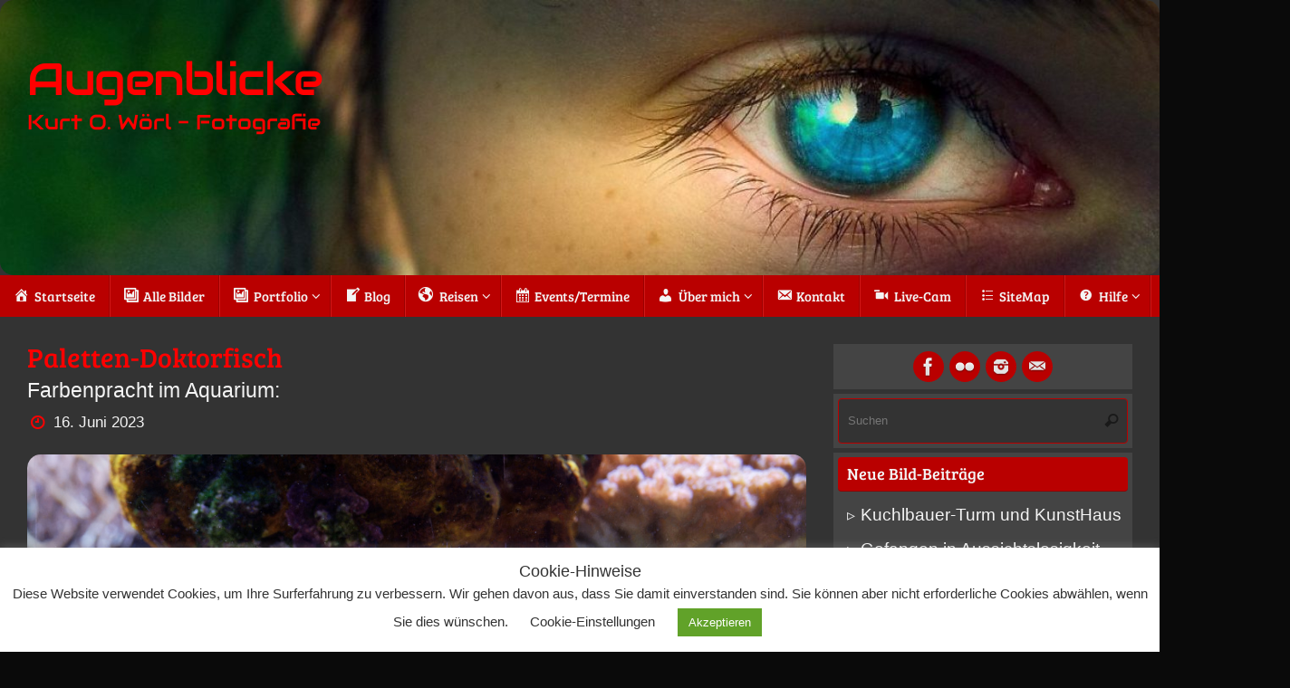

--- FILE ---
content_type: text/html; charset=UTF-8
request_url: https://www.kurt-woerl.de/paletten-doktorfisch/
body_size: 32444
content:
<!DOCTYPE html>
<html lang="de">
<head>
<meta name="viewport" content="width=device-width, user-scalable=yes, initial-scale=1.0, minimum-scale=1.0, maximum-scale=3.0">
<meta http-equiv="Content-Type" content="text/html; charset=UTF-8" />
<link rel="profile" href="http://gmpg.org/xfn/11" />
<link rel="pingback" href="https://www.kurt-woerl.de/xmlrpc.php" />
<meta name='robots' content='index, follow, max-image-preview:large, max-snippet:-1, max-video-preview:-1' />

	<!-- This site is optimized with the Yoast SEO plugin v26.7 - https://yoast.com/wordpress/plugins/seo/ -->
	<title>Paletten-Doktorfisch - Augenblicke</title>
	<link rel="canonical" href="https://www.kurt-woerl.de/paletten-doktorfisch/" />
	<meta property="og:locale" content="de_DE" />
	<meta property="og:type" content="article" />
	<meta property="og:title" content="Paletten-Doktorfisch - Augenblicke" />
	<meta property="og:description" content="Paletten-Doktorfisch (Paracanthus hepatus) - Der Paletten-Doktorfisch ist eine Fischart aus der Familie der indopazifischen Doktorfische. Beitrag aufrufen..." />
	<meta property="og:url" content="https://www.kurt-woerl.de/paletten-doktorfisch/" />
	<meta property="og:site_name" content="Augenblicke" />
	<meta property="article:published_time" content="2023-06-16T07:47:41+00:00" />
	<meta property="article:modified_time" content="2024-08-26T11:01:20+00:00" />
	<meta property="og:image" content="https://www.kurt-woerl.de/wp-content/uploads/2023/06/2023-05-25_134706_DSC_7663_DxO_ipad.jpg" />
	<meta property="og:image:width" content="1200" />
	<meta property="og:image:height" content="799" />
	<meta property="og:image:type" content="image/jpeg" />
	<meta name="author" content="Redaktion" />
	<meta name="twitter:card" content="summary_large_image" />
	<meta name="twitter:label1" content="Verfasst von" />
	<meta name="twitter:data1" content="Redaktion" />
	<script type="application/ld+json" class="yoast-schema-graph">{"@context":"https://schema.org","@graph":[{"@type":"Article","@id":"https://www.kurt-woerl.de/paletten-doktorfisch/#article","isPartOf":{"@id":"https://www.kurt-woerl.de/paletten-doktorfisch/"},"author":{"name":"Redaktion","@id":"https://www.kurt-woerl.de/#/schema/person/c0f41c20971fc4e76105a4c49ac6b7bd"},"headline":"Paletten-Doktorfisch","datePublished":"2023-06-16T07:47:41+00:00","dateModified":"2024-08-26T11:01:20+00:00","mainEntityOfPage":{"@id":"https://www.kurt-woerl.de/paletten-doktorfisch/"},"wordCount":60,"commentCount":0,"image":{"@id":"https://www.kurt-woerl.de/paletten-doktorfisch/#primaryimage"},"thumbnailUrl":"https://www.kurt-woerl.de/wp-content/uploads/2023/06/2023-05-25_134706_DSC_7663_DxO_ipad.jpg","keywords":["Fische","Monaco","Tiere"],"articleSection":["Tiere &amp; Wildlife"],"inLanguage":"de","potentialAction":[{"@type":"CommentAction","name":"Comment","target":["https://www.kurt-woerl.de/paletten-doktorfisch/#respond"]}]},{"@type":"WebPage","@id":"https://www.kurt-woerl.de/paletten-doktorfisch/","url":"https://www.kurt-woerl.de/paletten-doktorfisch/","name":"Paletten-Doktorfisch - Augenblicke","isPartOf":{"@id":"https://www.kurt-woerl.de/#website"},"primaryImageOfPage":{"@id":"https://www.kurt-woerl.de/paletten-doktorfisch/#primaryimage"},"image":{"@id":"https://www.kurt-woerl.de/paletten-doktorfisch/#primaryimage"},"thumbnailUrl":"https://www.kurt-woerl.de/wp-content/uploads/2023/06/2023-05-25_134706_DSC_7663_DxO_ipad.jpg","datePublished":"2023-06-16T07:47:41+00:00","dateModified":"2024-08-26T11:01:20+00:00","author":{"@id":"https://www.kurt-woerl.de/#/schema/person/c0f41c20971fc4e76105a4c49ac6b7bd"},"breadcrumb":{"@id":"https://www.kurt-woerl.de/paletten-doktorfisch/#breadcrumb"},"inLanguage":"de","potentialAction":[{"@type":"ReadAction","target":["https://www.kurt-woerl.de/paletten-doktorfisch/"]}]},{"@type":"ImageObject","inLanguage":"de","@id":"https://www.kurt-woerl.de/paletten-doktorfisch/#primaryimage","url":"https://www.kurt-woerl.de/wp-content/uploads/2023/06/2023-05-25_134706_DSC_7663_DxO_ipad.jpg","contentUrl":"https://www.kurt-woerl.de/wp-content/uploads/2023/06/2023-05-25_134706_DSC_7663_DxO_ipad.jpg","width":1200,"height":799},{"@type":"BreadcrumbList","@id":"https://www.kurt-woerl.de/paletten-doktorfisch/#breadcrumb","itemListElement":[{"@type":"ListItem","position":1,"name":"Startseite","item":"https://www.kurt-woerl.de/"},{"@type":"ListItem","position":2,"name":"Paletten-Doktorfisch"}]},{"@type":"WebSite","@id":"https://www.kurt-woerl.de/#website","url":"https://www.kurt-woerl.de/","name":"Augenblicke","description":"Kurt O. Wörl - Fotografie","potentialAction":[{"@type":"SearchAction","target":{"@type":"EntryPoint","urlTemplate":"https://www.kurt-woerl.de/?s={search_term_string}"},"query-input":{"@type":"PropertyValueSpecification","valueRequired":true,"valueName":"search_term_string"}}],"inLanguage":"de"},{"@type":"Person","@id":"https://www.kurt-woerl.de/#/schema/person/c0f41c20971fc4e76105a4c49ac6b7bd","name":"Redaktion","image":{"@type":"ImageObject","inLanguage":"de","@id":"https://www.kurt-woerl.de/#/schema/person/image/","url":"https://secure.gravatar.com/avatar/a26d78b6db6d3462a24cb13864e9dc4947169e927ecaee86c03fe1710b2fbff3?s=96&d=mm&r=g","contentUrl":"https://secure.gravatar.com/avatar/a26d78b6db6d3462a24cb13864e9dc4947169e927ecaee86c03fe1710b2fbff3?s=96&d=mm&r=g","caption":"Redaktion"},"sameAs":["https://www.kurt-woerl.de"],"url":"https://www.kurt-woerl.de/author/kuechenmeister/"}]}</script>
	<!-- / Yoast SEO plugin. -->


<link rel='dns-prefetch' href='//www.kurt-woerl.de' />
<link rel="alternate" title="oEmbed (JSON)" type="application/json+oembed" href="https://www.kurt-woerl.de/wp-json/oembed/1.0/embed?url=https%3A%2F%2Fwww.kurt-woerl.de%2Fpaletten-doktorfisch%2F" />
<link rel="alternate" title="oEmbed (XML)" type="text/xml+oembed" href="https://www.kurt-woerl.de/wp-json/oembed/1.0/embed?url=https%3A%2F%2Fwww.kurt-woerl.de%2Fpaletten-doktorfisch%2F&#038;format=xml" />
<style id='wp-img-auto-sizes-contain-inline-css' type='text/css'>
img:is([sizes=auto i],[sizes^="auto," i]){contain-intrinsic-size:3000px 1500px}
/*# sourceURL=wp-img-auto-sizes-contain-inline-css */
</style>
<link rel='stylesheet' id='dashicons-css' href='https://www.kurt-woerl.de/wp-includes/css/dashicons.min.css?ver=607c0bec0066c48a5938291a4ef2a15f' type='text/css' media='all' />
<link rel='stylesheet' id='menu-icons-extra-css' href='https://www.kurt-woerl.de/wp-content/plugins/menu-icons/css/extra.min.css?ver=0.13.20' type='text/css' media='all' />
<style id='wp-emoji-styles-inline-css' type='text/css'>

	img.wp-smiley, img.emoji {
		display: inline !important;
		border: none !important;
		box-shadow: none !important;
		height: 1em !important;
		width: 1em !important;
		margin: 0 0.07em !important;
		vertical-align: -0.1em !important;
		background: none !important;
		padding: 0 !important;
	}
/*# sourceURL=wp-emoji-styles-inline-css */
</style>
<style id='wp-block-library-inline-css' type='text/css'>
:root{--wp-block-synced-color:#7a00df;--wp-block-synced-color--rgb:122,0,223;--wp-bound-block-color:var(--wp-block-synced-color);--wp-editor-canvas-background:#ddd;--wp-admin-theme-color:#007cba;--wp-admin-theme-color--rgb:0,124,186;--wp-admin-theme-color-darker-10:#006ba1;--wp-admin-theme-color-darker-10--rgb:0,107,160.5;--wp-admin-theme-color-darker-20:#005a87;--wp-admin-theme-color-darker-20--rgb:0,90,135;--wp-admin-border-width-focus:2px}@media (min-resolution:192dpi){:root{--wp-admin-border-width-focus:1.5px}}.wp-element-button{cursor:pointer}:root .has-very-light-gray-background-color{background-color:#eee}:root .has-very-dark-gray-background-color{background-color:#313131}:root .has-very-light-gray-color{color:#eee}:root .has-very-dark-gray-color{color:#313131}:root .has-vivid-green-cyan-to-vivid-cyan-blue-gradient-background{background:linear-gradient(135deg,#00d084,#0693e3)}:root .has-purple-crush-gradient-background{background:linear-gradient(135deg,#34e2e4,#4721fb 50%,#ab1dfe)}:root .has-hazy-dawn-gradient-background{background:linear-gradient(135deg,#faaca8,#dad0ec)}:root .has-subdued-olive-gradient-background{background:linear-gradient(135deg,#fafae1,#67a671)}:root .has-atomic-cream-gradient-background{background:linear-gradient(135deg,#fdd79a,#004a59)}:root .has-nightshade-gradient-background{background:linear-gradient(135deg,#330968,#31cdcf)}:root .has-midnight-gradient-background{background:linear-gradient(135deg,#020381,#2874fc)}:root{--wp--preset--font-size--normal:16px;--wp--preset--font-size--huge:42px}.has-regular-font-size{font-size:1em}.has-larger-font-size{font-size:2.625em}.has-normal-font-size{font-size:var(--wp--preset--font-size--normal)}.has-huge-font-size{font-size:var(--wp--preset--font-size--huge)}.has-text-align-center{text-align:center}.has-text-align-left{text-align:left}.has-text-align-right{text-align:right}.has-fit-text{white-space:nowrap!important}#end-resizable-editor-section{display:none}.aligncenter{clear:both}.items-justified-left{justify-content:flex-start}.items-justified-center{justify-content:center}.items-justified-right{justify-content:flex-end}.items-justified-space-between{justify-content:space-between}.screen-reader-text{border:0;clip-path:inset(50%);height:1px;margin:-1px;overflow:hidden;padding:0;position:absolute;width:1px;word-wrap:normal!important}.screen-reader-text:focus{background-color:#ddd;clip-path:none;color:#444;display:block;font-size:1em;height:auto;left:5px;line-height:normal;padding:15px 23px 14px;text-decoration:none;top:5px;width:auto;z-index:100000}html :where(.has-border-color){border-style:solid}html :where([style*=border-top-color]){border-top-style:solid}html :where([style*=border-right-color]){border-right-style:solid}html :where([style*=border-bottom-color]){border-bottom-style:solid}html :where([style*=border-left-color]){border-left-style:solid}html :where([style*=border-width]){border-style:solid}html :where([style*=border-top-width]){border-top-style:solid}html :where([style*=border-right-width]){border-right-style:solid}html :where([style*=border-bottom-width]){border-bottom-style:solid}html :where([style*=border-left-width]){border-left-style:solid}html :where(img[class*=wp-image-]){height:auto;max-width:100%}:where(figure){margin:0 0 1em}html :where(.is-position-sticky){--wp-admin--admin-bar--position-offset:var(--wp-admin--admin-bar--height,0px)}@media screen and (max-width:600px){html :where(.is-position-sticky){--wp-admin--admin-bar--position-offset:0px}}

/*# sourceURL=wp-block-library-inline-css */
</style><style id='global-styles-inline-css' type='text/css'>
:root{--wp--preset--aspect-ratio--square: 1;--wp--preset--aspect-ratio--4-3: 4/3;--wp--preset--aspect-ratio--3-4: 3/4;--wp--preset--aspect-ratio--3-2: 3/2;--wp--preset--aspect-ratio--2-3: 2/3;--wp--preset--aspect-ratio--16-9: 16/9;--wp--preset--aspect-ratio--9-16: 9/16;--wp--preset--color--black: #000000;--wp--preset--color--cyan-bluish-gray: #abb8c3;--wp--preset--color--white: #ffffff;--wp--preset--color--pale-pink: #f78da7;--wp--preset--color--vivid-red: #cf2e2e;--wp--preset--color--luminous-vivid-orange: #ff6900;--wp--preset--color--luminous-vivid-amber: #fcb900;--wp--preset--color--light-green-cyan: #7bdcb5;--wp--preset--color--vivid-green-cyan: #00d084;--wp--preset--color--pale-cyan-blue: #8ed1fc;--wp--preset--color--vivid-cyan-blue: #0693e3;--wp--preset--color--vivid-purple: #9b51e0;--wp--preset--gradient--vivid-cyan-blue-to-vivid-purple: linear-gradient(135deg,rgb(6,147,227) 0%,rgb(155,81,224) 100%);--wp--preset--gradient--light-green-cyan-to-vivid-green-cyan: linear-gradient(135deg,rgb(122,220,180) 0%,rgb(0,208,130) 100%);--wp--preset--gradient--luminous-vivid-amber-to-luminous-vivid-orange: linear-gradient(135deg,rgb(252,185,0) 0%,rgb(255,105,0) 100%);--wp--preset--gradient--luminous-vivid-orange-to-vivid-red: linear-gradient(135deg,rgb(255,105,0) 0%,rgb(207,46,46) 100%);--wp--preset--gradient--very-light-gray-to-cyan-bluish-gray: linear-gradient(135deg,rgb(238,238,238) 0%,rgb(169,184,195) 100%);--wp--preset--gradient--cool-to-warm-spectrum: linear-gradient(135deg,rgb(74,234,220) 0%,rgb(151,120,209) 20%,rgb(207,42,186) 40%,rgb(238,44,130) 60%,rgb(251,105,98) 80%,rgb(254,248,76) 100%);--wp--preset--gradient--blush-light-purple: linear-gradient(135deg,rgb(255,206,236) 0%,rgb(152,150,240) 100%);--wp--preset--gradient--blush-bordeaux: linear-gradient(135deg,rgb(254,205,165) 0%,rgb(254,45,45) 50%,rgb(107,0,62) 100%);--wp--preset--gradient--luminous-dusk: linear-gradient(135deg,rgb(255,203,112) 0%,rgb(199,81,192) 50%,rgb(65,88,208) 100%);--wp--preset--gradient--pale-ocean: linear-gradient(135deg,rgb(255,245,203) 0%,rgb(182,227,212) 50%,rgb(51,167,181) 100%);--wp--preset--gradient--electric-grass: linear-gradient(135deg,rgb(202,248,128) 0%,rgb(113,206,126) 100%);--wp--preset--gradient--midnight: linear-gradient(135deg,rgb(2,3,129) 0%,rgb(40,116,252) 100%);--wp--preset--font-size--small: 13px;--wp--preset--font-size--medium: 20px;--wp--preset--font-size--large: 36px;--wp--preset--font-size--x-large: 42px;--wp--preset--spacing--20: 0.44rem;--wp--preset--spacing--30: 0.67rem;--wp--preset--spacing--40: 1rem;--wp--preset--spacing--50: 1.5rem;--wp--preset--spacing--60: 2.25rem;--wp--preset--spacing--70: 3.38rem;--wp--preset--spacing--80: 5.06rem;--wp--preset--shadow--natural: 6px 6px 9px rgba(0, 0, 0, 0.2);--wp--preset--shadow--deep: 12px 12px 50px rgba(0, 0, 0, 0.4);--wp--preset--shadow--sharp: 6px 6px 0px rgba(0, 0, 0, 0.2);--wp--preset--shadow--outlined: 6px 6px 0px -3px rgb(255, 255, 255), 6px 6px rgb(0, 0, 0);--wp--preset--shadow--crisp: 6px 6px 0px rgb(0, 0, 0);}:where(.is-layout-flex){gap: 0.5em;}:where(.is-layout-grid){gap: 0.5em;}body .is-layout-flex{display: flex;}.is-layout-flex{flex-wrap: wrap;align-items: center;}.is-layout-flex > :is(*, div){margin: 0;}body .is-layout-grid{display: grid;}.is-layout-grid > :is(*, div){margin: 0;}:where(.wp-block-columns.is-layout-flex){gap: 2em;}:where(.wp-block-columns.is-layout-grid){gap: 2em;}:where(.wp-block-post-template.is-layout-flex){gap: 1.25em;}:where(.wp-block-post-template.is-layout-grid){gap: 1.25em;}.has-black-color{color: var(--wp--preset--color--black) !important;}.has-cyan-bluish-gray-color{color: var(--wp--preset--color--cyan-bluish-gray) !important;}.has-white-color{color: var(--wp--preset--color--white) !important;}.has-pale-pink-color{color: var(--wp--preset--color--pale-pink) !important;}.has-vivid-red-color{color: var(--wp--preset--color--vivid-red) !important;}.has-luminous-vivid-orange-color{color: var(--wp--preset--color--luminous-vivid-orange) !important;}.has-luminous-vivid-amber-color{color: var(--wp--preset--color--luminous-vivid-amber) !important;}.has-light-green-cyan-color{color: var(--wp--preset--color--light-green-cyan) !important;}.has-vivid-green-cyan-color{color: var(--wp--preset--color--vivid-green-cyan) !important;}.has-pale-cyan-blue-color{color: var(--wp--preset--color--pale-cyan-blue) !important;}.has-vivid-cyan-blue-color{color: var(--wp--preset--color--vivid-cyan-blue) !important;}.has-vivid-purple-color{color: var(--wp--preset--color--vivid-purple) !important;}.has-black-background-color{background-color: var(--wp--preset--color--black) !important;}.has-cyan-bluish-gray-background-color{background-color: var(--wp--preset--color--cyan-bluish-gray) !important;}.has-white-background-color{background-color: var(--wp--preset--color--white) !important;}.has-pale-pink-background-color{background-color: var(--wp--preset--color--pale-pink) !important;}.has-vivid-red-background-color{background-color: var(--wp--preset--color--vivid-red) !important;}.has-luminous-vivid-orange-background-color{background-color: var(--wp--preset--color--luminous-vivid-orange) !important;}.has-luminous-vivid-amber-background-color{background-color: var(--wp--preset--color--luminous-vivid-amber) !important;}.has-light-green-cyan-background-color{background-color: var(--wp--preset--color--light-green-cyan) !important;}.has-vivid-green-cyan-background-color{background-color: var(--wp--preset--color--vivid-green-cyan) !important;}.has-pale-cyan-blue-background-color{background-color: var(--wp--preset--color--pale-cyan-blue) !important;}.has-vivid-cyan-blue-background-color{background-color: var(--wp--preset--color--vivid-cyan-blue) !important;}.has-vivid-purple-background-color{background-color: var(--wp--preset--color--vivid-purple) !important;}.has-black-border-color{border-color: var(--wp--preset--color--black) !important;}.has-cyan-bluish-gray-border-color{border-color: var(--wp--preset--color--cyan-bluish-gray) !important;}.has-white-border-color{border-color: var(--wp--preset--color--white) !important;}.has-pale-pink-border-color{border-color: var(--wp--preset--color--pale-pink) !important;}.has-vivid-red-border-color{border-color: var(--wp--preset--color--vivid-red) !important;}.has-luminous-vivid-orange-border-color{border-color: var(--wp--preset--color--luminous-vivid-orange) !important;}.has-luminous-vivid-amber-border-color{border-color: var(--wp--preset--color--luminous-vivid-amber) !important;}.has-light-green-cyan-border-color{border-color: var(--wp--preset--color--light-green-cyan) !important;}.has-vivid-green-cyan-border-color{border-color: var(--wp--preset--color--vivid-green-cyan) !important;}.has-pale-cyan-blue-border-color{border-color: var(--wp--preset--color--pale-cyan-blue) !important;}.has-vivid-cyan-blue-border-color{border-color: var(--wp--preset--color--vivid-cyan-blue) !important;}.has-vivid-purple-border-color{border-color: var(--wp--preset--color--vivid-purple) !important;}.has-vivid-cyan-blue-to-vivid-purple-gradient-background{background: var(--wp--preset--gradient--vivid-cyan-blue-to-vivid-purple) !important;}.has-light-green-cyan-to-vivid-green-cyan-gradient-background{background: var(--wp--preset--gradient--light-green-cyan-to-vivid-green-cyan) !important;}.has-luminous-vivid-amber-to-luminous-vivid-orange-gradient-background{background: var(--wp--preset--gradient--luminous-vivid-amber-to-luminous-vivid-orange) !important;}.has-luminous-vivid-orange-to-vivid-red-gradient-background{background: var(--wp--preset--gradient--luminous-vivid-orange-to-vivid-red) !important;}.has-very-light-gray-to-cyan-bluish-gray-gradient-background{background: var(--wp--preset--gradient--very-light-gray-to-cyan-bluish-gray) !important;}.has-cool-to-warm-spectrum-gradient-background{background: var(--wp--preset--gradient--cool-to-warm-spectrum) !important;}.has-blush-light-purple-gradient-background{background: var(--wp--preset--gradient--blush-light-purple) !important;}.has-blush-bordeaux-gradient-background{background: var(--wp--preset--gradient--blush-bordeaux) !important;}.has-luminous-dusk-gradient-background{background: var(--wp--preset--gradient--luminous-dusk) !important;}.has-pale-ocean-gradient-background{background: var(--wp--preset--gradient--pale-ocean) !important;}.has-electric-grass-gradient-background{background: var(--wp--preset--gradient--electric-grass) !important;}.has-midnight-gradient-background{background: var(--wp--preset--gradient--midnight) !important;}.has-small-font-size{font-size: var(--wp--preset--font-size--small) !important;}.has-medium-font-size{font-size: var(--wp--preset--font-size--medium) !important;}.has-large-font-size{font-size: var(--wp--preset--font-size--large) !important;}.has-x-large-font-size{font-size: var(--wp--preset--font-size--x-large) !important;}
/*# sourceURL=global-styles-inline-css */
</style>

<style id='classic-theme-styles-inline-css' type='text/css'>
/*! This file is auto-generated */
.wp-block-button__link{color:#fff;background-color:#32373c;border-radius:9999px;box-shadow:none;text-decoration:none;padding:calc(.667em + 2px) calc(1.333em + 2px);font-size:1.125em}.wp-block-file__button{background:#32373c;color:#fff;text-decoration:none}
/*# sourceURL=/wp-includes/css/classic-themes.min.css */
</style>
<link rel='stylesheet' id='cookie-law-info-css' href='https://www.kurt-woerl.de/wp-content/plugins/cookie-law-info/legacy/public/css/cookie-law-info-public.css?ver=3.3.9.1' type='text/css' media='all' />
<link rel='stylesheet' id='cookie-law-info-gdpr-css' href='https://www.kurt-woerl.de/wp-content/plugins/cookie-law-info/legacy/public/css/cookie-law-info-gdpr.css?ver=3.3.9.1' type='text/css' media='all' />
<link rel='stylesheet' id='responsive-lightbox-prettyphoto-css' href='https://www.kurt-woerl.de/wp-content/plugins/responsive-lightbox/assets/prettyphoto/prettyPhoto.min.css?ver=3.1.6' type='text/css' media='all' />
<link rel='stylesheet' id='vsel-styles-css' href='https://www.kurt-woerl.de/wp-content/plugins/very-simple-event-list/css/vsel-style.min.css?ver=607c0bec0066c48a5938291a4ef2a15f' type='text/css' media='all' />
<link rel='stylesheet' id='wiki-tooltip-css-css' href='https://www.kurt-woerl.de/wp-content/plugins/wiki-shortcut/assets/style.css?ver=607c0bec0066c48a5938291a4ef2a15f' type='text/css' media='all' />
<link rel='stylesheet' id='tempera-fonts-css' href='https://www.kurt-woerl.de/wp-content/themes/tempera/fonts/fontfaces.css?ver=1.8.3' type='text/css' media='all' />
<link rel='stylesheet' id='tempera-style-css' href='https://www.kurt-woerl.de/wp-content/themes/tempera/style.css?ver=1.8.3' type='text/css' media='all' />
<style id='tempera-style-inline-css' type='text/css'>
#header, #main, #topbar-inner { max-width: 1370px; } #container.one-column { } #container.two-columns-right #secondary { width:330px; float:right; } #container.two-columns-right #content { width:calc(100% - 360px); float:left; } #container.two-columns-left #primary { width:330px; float:left; } #container.two-columns-left #content { width:calc(100% - 360px); float:right; } #container.three-columns-right .sidey { width:165px; float:left; } #container.three-columns-right #primary { margin-left:15px; margin-right:15px; } #container.three-columns-right #content { width: calc(100% - 360px); float:left;} #container.three-columns-left .sidey { width:165px; float:left; } #container.three-columns-left #secondary {margin-left:15px; margin-right:15px; } #container.three-columns-left #content { width: calc(100% - 360px); float:right; } #container.three-columns-sided .sidey { width:165px; float:left; } #container.three-columns-sided #secondary { float:right; } #container.three-columns-sided #content { width: calc(100% - 390px); float:right; margin: 0 195px 0 -1370px; } body { font-family: Geneva, sans-serif; } #content h1.entry-title a, #content h2.entry-title a, #content h1.entry-title , #content h2.entry-title { font-family: "Bree Serif"; } .widget-title, .widget-title a { font-family: "Bree Serif"; } .entry-content h1, .entry-content h2, .entry-content h3, .entry-content h4, .entry-content h5, .entry-content h6, #comments #reply-title, .nivo-caption h2, #front-text1 h2, #front-text2 h2, .column-header-image, .column-header-noimage { font-family: "Bree Serif"; } #site-title span a { font-family: "Audiowide"; } #access ul li a, #access ul li a span { font-family: "Bree Serif"; } body { color: #f4f4f4; background-color: #333 } a { color: #ff0000; } a:hover,.entry-meta span a:hover, .comments-link a:hover { color: #1693A5; } #header { background-color: #333; } #site-title span a { color:#ff0000; } #site-description { color:#f4f4f4; } .socials a { background-color: #b90000; } .socials .socials-hover { background-color: #1693A5; } /* Main menu top level */ #access a, #nav-toggle span, li.menu-main-search .searchform input[type="search"] { color: #f4f4f4; } li.menu-main-search .searchform input[type="search"] { background-color: #d11818; border-left-color: #9b0000; } #access, #nav-toggle {background-color: #b90000; } #access > .menu > ul > li > a > span { border-color: #9b0000; -webkit-box-shadow: 1px 0 0 #d11818; box-shadow: 1px 0 0 #d11818; } /*.rtl #access > .menu > ul > li > a > span { -webkit-box-shadow: -1px 0 0 #d11818; box-shadow: -1px 0 0 #d11818; } */ #access a:hover {background-color: #c60d0d; } #access ul li.current_page_item > a, #access ul li.current-menu-item > a, #access ul li.current_page_ancestor > a, #access ul li.current-menu-ancestor > a { background-color: #c60d0d; } /* Main menu Submenus */ #access > .menu > ul > li > ul:before {border-bottom-color:#f4f4f4;} #access ul ul ul li:first-child:before { border-right-color:#f4f4f4;} #access ul ul li { background-color:#f4f4f4; border-top-color:#ffffff; border-bottom-color:#e9e9e9} #access ul ul li a{color:#b90000} #access ul ul li a:hover{background:#ffffff} #access ul ul li.current_page_item > a, #access ul ul li.current-menu-item > a, #access ul ul li.current_page_ancestor > a, #access ul ul li.current-menu-ancestor > a { background-color:#ffffff; } #access ul ul { box-shadow: 3px 3px 0 rgba(51,51,51,0.3); } #topbar { background-color: #ff0000;border-bottom-color:#ff2828; box-shadow:3px 0 3px #d70000; } .topmenu ul li a, .topmenu .searchsubmit { color: #f4f4f4; } .topmenu ul li a:hover, .topmenu .searchform input[type="search"] { color: #ff0000; border-bottom-color: rgba( 255,0,0, 0.5); } #main { background-color: #333; } #author-info, #entry-author-info, #content .page-title { border-color: #ff0000; background: #333; } #entry-author-info #author-avatar, #author-info #author-avatar { border-color: #b90000; } .sidey .widget-container { color: #f4f4f4; background-color: #444; } .sidey .widget-title { color: #f4f4f4; background-color: #b90000;border-color:#910000;} .sidey .widget-container a {color:#f4f4f4;} .sidey .widget-container a:hover {color:#ff0000;} .entry-content h1, .entry-content h2, .entry-content h3, .entry-content h4, .entry-content h5, .entry-content h6 { color: #ff0000; } .sticky .entry-header {border-color:#ff0000 } .entry-title, .entry-title a { color: #ff0000; } .entry-title a:hover { color: #1693A5; } #content span.entry-format { color: #f4f4f4; background-color: #b90000; } #footer { color: #ff0000; background-color: #333; } #footer2 { color: #ff0000; background-color: #333; } #footer a { color: #ff0000; } #footer a:hover { color: #1693A5; } #footer2 a, .footermenu ul li:after { color: #ff0000; } #footer2 a:hover { color: #1693A5; } #footer .widget-container { color: #f4f4f4; background-color: #444; } #footer .widget-title { color: #f4f4f4; background-color: #b90000;border-color:#910000 } a.continue-reading-link, #cryout_ajax_more_trigger { color:#f4f4f4; background:#b90000; border-bottom-color:#ff0000; } a.continue-reading-link:hover { border-bottom-color:#1693A5; } a.continue-reading-link i.crycon-right-dir {color:#ff0000} a.continue-reading-link:hover i.crycon-right-dir {color:#1693A5} .page-link a, .page-link > span > em {border-color:#b90000} .columnmore a {background:#ff0000;color:#333} .columnmore a:hover {background:#1693A5;} .button, #respond .form-submit input#submit, input[type="submit"], input[type="reset"] { background-color: #ff0000; } .button:hover, #respond .form-submit input#submit:hover { background-color: #1693A5; } .entry-content tr th, .entry-content thead th { color: #ff0000; } .entry-content table, .entry-content fieldset, .entry-content tr td, .entry-content tr th, .entry-content thead th { border-color: #b90000; } .entry-content tr.even td { background-color: #333 !important; } hr { border-color: #b90000; } input[type="text"], input[type="password"], input[type="email"], textarea, select, input[type="color"],input[type="date"],input[type="datetime"],input[type="datetime-local"],input[type="month"],input[type="number"],input[type="range"], input[type="search"],input[type="tel"],input[type="time"],input[type="url"],input[type="week"] { background-color: #333; border-color: #b90000 #b90000 #b90000 #b90000; color: #f4f4f4; } input[type="submit"], input[type="reset"] { color: #333; background-color: #ff0000; } input[type="text"]:hover, input[type="password"]:hover, input[type="email"]:hover, textarea:hover, input[type="color"]:hover, input[type="date"]:hover, input[type="datetime"]:hover, input[type="datetime-local"]:hover, input[type="month"]:hover, input[type="number"]:hover, input[type="range"]:hover, input[type="search"]:hover, input[type="tel"]:hover, input[type="time"]:hover, input[type="url"]:hover, input[type="week"]:hover { background-color: rgba(51,51,51,0.4); } .entry-content pre { border-color: #b90000; border-bottom-color:#ff0000;} .entry-content code { background-color:#333;} .entry-content blockquote { border-color: #b90000; } abbr, acronym { border-color: #f4f4f4; } .comment-meta a { color: #f4f4f4; } #respond .form-allowed-tags { color: #333; } .entry-meta .crycon-metas:before {color:#ff0000;} .entry-meta span a, .comments-link a, .entry-meta {color:#f4f4f4;} .entry-meta span a:hover, .comments-link a:hover {color:#f4f4f4;} .nav-next a:hover {} .nav-previous a:hover { } .pagination { border-color:#292929;} .pagination span, .pagination a { background:#333; border-left-color:#191919; border-right-color:#434343; } .pagination a:hover { background: #3b3b3b; } #searchform input[type="text"] {color:#333;} .caption-accented .wp-caption { background-color:rgba(255,0,0,0.8); color:#333} .tempera-image-one .entry-content img[class*='align'], .tempera-image-one .entry-summary img[class*='align'], .tempera-image-two .entry-content img[class*='align'], .tempera-image-two .entry-summary img[class*='align'], .tempera-image-one .entry-content [class*='wp-block'][class*='align'] img, .tempera-image-one .entry-summary [class*='wp-block'][class*='align'] img, .tempera-image-two .entry-content [class*='wp-block'][class*='align'] img, .tempera-image-two .entry-summary [class*='wp-block'][class*='align'] img { border-color:#ff0000;} html { font-size:19px; line-height:1.5; } .entry-content, .entry-summary, #frontpage blockquote { text-align:inherit; } .entry-content, .entry-summary, .widget-area { ; } #bg_image {display:block;margin:0 auto;} #content h1.entry-title, #content h2.entry-title { font-size:30px ;} .widget-title, .widget-title a { font-size:18px ;} h1 { font-size: 2.526em; } h2 { font-size: 2.202em; } h3 { font-size: 1.878em; } h4 { font-size: 1.554em; } h5 { font-size: 1.23em; } h6 { font-size: 0.906em; } #site-title { font-size:50px ;} #access ul li a, li.menu-main-search .searchform input[type="search"] { font-size:15px ;} #respond .form-allowed-tags { display:none;} .nocomments, .nocomments2 {display:none;} .entry-content table, .entry-content tr th, .entry-content tr td { border: none; } .entry-content tr, .entry-content tr th, .entry-content thead th { background: none; } #header-container > div { margin:60px 0 0 30px;} header.page-header, .archive h1.page-title { display:none; } .entry-content p, .entry-content ul, .entry-content ol, .entry-content dd, .entry-content pre, .entry-content hr, .entry-summary p, .commentlist p { margin-bottom: 0.7em; } #toTop {background:#333;margin-left:1520px;} #toTop:hover .crycon-back2top:before {color:#1693A5;} @media (max-width: 1415px) { #footer2 #toTop { position: relative; margin-left: auto !important; margin-right: auto !important; bottom: 0; display: block; width: 45px; border-radius: 4px 4px 0 0; opacity: 1; } } #main {margin-top:0px; } #forbottom {margin-left: 30px; margin-right: 30px;} #header-widget-area { width: 60%; } #branding { height:325px; } @media (max-width: 1920px) {#branding, #bg_image { display: block; height:auto; max-width:100%; min-height:inherit !important; display: block; } } 
/* Automatische Silbentrennung */ h1, h2, h3, h4, h5, h6, p { hyphens: auto; overflow-wrap: break-word; /* Notfall-Umbruch, falls keine Trennstelle */ word-break: normal; /* keine erzwungenen „falschen“ Umbrüche */ } /* Abstand von den Überschriften und Menüpunkten */ .entry-content li, .widget-area li, #content li { margin: 5px 0; } .entry-content p { margin-top: 10px; } /* Farbgestaltung Event-Kalender */ .vsel-day-top, .vsel-month-top {background:#b90000; color:#fff;} .vsel-start-icon, .vsel-end-icon {background:#fff; color:#000;} /* Einheitliches Button-Design für .mpb-buttons – inklusive Hover-Effekt */ .mpb-buttons button { background: #0073aa; color: white; padding: 14px 14px; border: none; border-radius: 10px; cursor: pointer; } .mpb-buttons button:hover { background: #005177; } /* Lädt die Schriftart „Audiowide“ von Google Fonts */ @import url('https://fonts.googleapis.com/css2?family=Alex Brush&display=swap'); /* Stildefinition für den Untertitel der Website (Slogan/Beschreibung) */ #site-description, .site-description { font-family: 'Audiowide' !important; color: #ff0000 !important; font-size: 23px; } /* Standarddarstellung der .kia_subtitle-Klasse (global) */ .kia_subtitle { font-size: 24px; } /* Blog- und Archivansichten */ .blog .kia_subtitle, .archive .kia_subtitle { font-size: 30px; !important; color: #fff; /* z.B. leicht grau */ } /* Einzelbeiträge */ .single .kia_subtitle { font-size: 30px; !important; color: #fff; /* Schwarz im Einzelbeitrag */ } /* Beitrags-Titelbilder mit runden Ecken */ img { border-radius: 15px; overflow: hidden; display: block; } /* Komplette Widget-Container abrunden */ .widget { border-radius: 25px; !important overflow: hidden; } /* Widgets: Menü-Links mit Pfeil davor */ .widget_nav_menu ul li a::before { content: "\25B9 "; /* Unicode-Pfeil, Leerzeichen dahinter für Abstand */ color: inherit; /* übernimmt die Textfarbe */ font-weight: bold; /* optional, Pfeil hervorheben */ } /* Pfeile vor Links im Widget "Neue Beiträge" */ .widget_recent_entries ul li a::before { content: "\25B9 "; /* ▸ kleines schwarzes Dreieck */ color: inherit; /* übernimmt die Textfarbe */ margin-right: 0.3em; /* etwas Abstand zum Text */ display: inline-block; } /* 2) Einheitlicher kleiner Pfeil ▸ vor allen gewünschten Links */ /* Menü-Widget (klassisch) */ .widget_nav_menu .menu li > a::before, /* Neue Beiträge (klassisch) */ .widget_recent_entries ul li > a::before, /* Neue Beiträge (Block-Widget) */ .wp-block-latest-posts li > a::before, /* List Category Posts (Plugin) */ .lcp_catlist li > a::before { content: "\25B9"; /* ▸ kleines gefülltes Dreieck */ display: inline-block; margin-right: 0.35em; font-size: 0.95em; /* wirkt dezent kleiner als der Text */ line-height: 1; opacity: 0.9; }
/*# sourceURL=tempera-style-inline-css */
</style>
<link rel='stylesheet' id='tempera-mobile-css' href='https://www.kurt-woerl.de/wp-content/themes/tempera/styles/style-mobile.css?ver=1.8.3' type='text/css' media='all' />
<link rel='stylesheet' id='embed-google-fonts-open-sans-css' href='https://www.kurt-woerl.de/wp-content/embed-google-fonts/open-sans/_font.css?ver=local-2026-01' type='text/css' media='all' />
<link rel='stylesheet' id='embed-google-fonts-noto-serif-css' href='https://www.kurt-woerl.de/wp-content/embed-google-fonts/noto-serif/_font.css?ver=local-2026-01' type='text/css' media='all' />
<link rel='stylesheet' id='embed-google-fonts-bree-serif-css' href='https://www.kurt-woerl.de/wp-content/embed-google-fonts/bree-serif/_font.css?ver=local-2026-01' type='text/css' media='all' />
<link rel='stylesheet' id='embed-google-fonts-audiowide-css' href='https://www.kurt-woerl.de/wp-content/embed-google-fonts/audiowide/_font.css?ver=local-2026-01' type='text/css' media='all' />
<link rel='stylesheet' id='embed-google-fonts-kaushan-script-css' href='https://www.kurt-woerl.de/wp-content/embed-google-fonts/kaushan-script/_font.css?ver=local-2026-01' type='text/css' media='all' />
<script type="text/javascript" src="https://www.kurt-woerl.de/wp-includes/js/jquery/jquery.min.js?ver=3.7.1" id="jquery-core-js"></script>
<script type="text/javascript" src="https://www.kurt-woerl.de/wp-includes/js/jquery/jquery-migrate.min.js?ver=3.4.1" id="jquery-migrate-js"></script>
<script type="text/javascript" id="cookie-law-info-js-extra">
/* <![CDATA[ */
var Cli_Data = {"nn_cookie_ids":[],"cookielist":[],"non_necessary_cookies":[],"ccpaEnabled":"","ccpaRegionBased":"","ccpaBarEnabled":"","strictlyEnabled":["necessary","obligatoire"],"ccpaType":"gdpr","js_blocking":"","custom_integration":"","triggerDomRefresh":"","secure_cookies":""};
var cli_cookiebar_settings = {"animate_speed_hide":"500","animate_speed_show":"500","background":"#FFF","border":"#b1a6a6c2","border_on":"","button_1_button_colour":"#61a229","button_1_button_hover":"#4e8221","button_1_link_colour":"#fff","button_1_as_button":"1","button_1_new_win":"","button_2_button_colour":"#333","button_2_button_hover":"#292929","button_2_link_colour":"#444","button_2_as_button":"","button_2_hidebar":"","button_3_button_colour":"#dd3333","button_3_button_hover":"#b12929","button_3_link_colour":"#fff","button_3_as_button":"1","button_3_new_win":"","button_4_button_colour":"#000","button_4_button_hover":"#000000","button_4_link_colour":"#333333","button_4_as_button":"","button_7_button_colour":"#61a229","button_7_button_hover":"#4e8221","button_7_link_colour":"#fff","button_7_as_button":"1","button_7_new_win":"","font_family":"inherit","header_fix":"","notify_animate_hide":"1","notify_animate_show":"1","notify_div_id":"#cookie-law-info-bar","notify_position_horizontal":"right","notify_position_vertical":"bottom","scroll_close":"1","scroll_close_reload":"","accept_close_reload":"","reject_close_reload":"","showagain_tab":"1","showagain_background":"#fff","showagain_border":"#000","showagain_div_id":"#cookie-law-info-again","showagain_x_position":"100px","text":"#333333","show_once_yn":"1","show_once":"10000","logging_on":"","as_popup":"","popup_overlay":"1","bar_heading_text":"Cookie-Hinweise","cookie_bar_as":"banner","popup_showagain_position":"bottom-right","widget_position":"left"};
var log_object = {"ajax_url":"https://www.kurt-woerl.de/wp-admin/admin-ajax.php"};
//# sourceURL=cookie-law-info-js-extra
/* ]]> */
</script>
<script type="text/javascript" src="https://www.kurt-woerl.de/wp-content/plugins/cookie-law-info/legacy/public/js/cookie-law-info-public.js?ver=3.3.9.1" id="cookie-law-info-js"></script>
<script type="text/javascript" src="https://www.kurt-woerl.de/wp-content/plugins/responsive-lightbox/assets/prettyphoto/jquery.prettyPhoto.min.js?ver=3.1.6" id="responsive-lightbox-prettyphoto-js"></script>
<script type="text/javascript" src="https://www.kurt-woerl.de/wp-includes/js/underscore.min.js?ver=1.13.7" id="underscore-js"></script>
<script type="text/javascript" src="https://www.kurt-woerl.de/wp-content/plugins/responsive-lightbox/assets/infinitescroll/infinite-scroll.pkgd.min.js?ver=4.0.1" id="responsive-lightbox-infinite-scroll-js"></script>
<script type="text/javascript" src="https://www.kurt-woerl.de/wp-content/plugins/responsive-lightbox/assets/dompurify/purify.min.js?ver=3.3.1" id="dompurify-js"></script>
<script type="text/javascript" id="responsive-lightbox-sanitizer-js-before">
/* <![CDATA[ */
window.RLG = window.RLG || {}; window.RLG.sanitizeAllowedHosts = ["youtube.com","www.youtube.com","youtu.be","vimeo.com","player.vimeo.com"];
//# sourceURL=responsive-lightbox-sanitizer-js-before
/* ]]> */
</script>
<script type="text/javascript" src="https://www.kurt-woerl.de/wp-content/plugins/responsive-lightbox/js/sanitizer.js?ver=2.6.1" id="responsive-lightbox-sanitizer-js"></script>
<script type="text/javascript" id="responsive-lightbox-js-before">
/* <![CDATA[ */
var rlArgs = {"script":"prettyphoto","selector":"lightbox","customEvents":"","activeGalleries":true,"animationSpeed":"normal","slideshow":false,"slideshowDelay":5000,"slideshowAutoplay":false,"opacity":"0.50","showTitle":false,"allowResize":true,"allowExpand":true,"width":1920,"height":1080,"separator":"\/","theme":"light_rounded","horizontalPadding":20,"hideFlash":false,"wmode":"transparent","videoAutoplay":false,"modal":false,"deeplinking":false,"overlayGallery":false,"keyboardShortcuts":true,"social":false,"woocommerce_gallery":false,"ajaxurl":"https:\/\/www.kurt-woerl.de\/wp-admin\/admin-ajax.php","nonce":"dc5c8d9f29","preview":false,"postId":6846,"scriptExtension":false};

//# sourceURL=responsive-lightbox-js-before
/* ]]> */
</script>
<script type="text/javascript" src="https://www.kurt-woerl.de/wp-content/plugins/responsive-lightbox/js/front.js?ver=2.6.1" id="responsive-lightbox-js"></script>
<link rel="https://api.w.org/" href="https://www.kurt-woerl.de/wp-json/" /><link rel="alternate" title="JSON" type="application/json" href="https://www.kurt-woerl.de/wp-json/wp/v2/posts/6846" /><link rel="EditURI" type="application/rsd+xml" title="RSD" href="https://www.kurt-woerl.de/xmlrpc.php?rsd" />

<link rel='shortlink' href='https://www.kurt-woerl.de/?p=6846' />
<link rel="author" href="https://www.kurt-woerl.de"><style type="text/css" id="custom-background-css">
body.custom-background { background-color: #0a0a0a; background-image: url("https://www.kurt-woerl.de/wp-content/uploads/2025/10/flames-1645399_1920.jpg"); background-position: left top; background-size: cover; background-repeat: no-repeat; background-attachment: fixed; }
</style>
	<link rel="icon" href="https://www.kurt-woerl.de/wp-content/uploads/2024/06/cropped-IMG_5031-e1718607632898-32x32.jpg" sizes="32x32" />
<link rel="icon" href="https://www.kurt-woerl.de/wp-content/uploads/2024/06/cropped-IMG_5031-e1718607632898-192x192.jpg" sizes="192x192" />
<link rel="apple-touch-icon" href="https://www.kurt-woerl.de/wp-content/uploads/2024/06/cropped-IMG_5031-e1718607632898-180x180.jpg" />
<meta name="msapplication-TileImage" content="https://www.kurt-woerl.de/wp-content/uploads/2024/06/cropped-IMG_5031-e1718607632898-270x270.jpg" />
	<!--[if lt IE 9]>
	<script>
	document.createElement('header');
	document.createElement('nav');
	document.createElement('section');
	document.createElement('article');
	document.createElement('aside');
	document.createElement('footer');
	</script>
	<![endif]-->
	<link rel='stylesheet' id='cookie-law-info-table-css' href='https://www.kurt-woerl.de/wp-content/plugins/cookie-law-info/legacy/public/css/cookie-law-info-table.css?ver=3.3.9.1' type='text/css' media='all' />
</head>
<body class="wp-singular post-template-default single single-post postid-6846 single-format-standard custom-background wp-theme-tempera tempera-image-one caption-simple magazine-layout tempera-menu-left tempera-topbarhide">

	<a class="skip-link screen-reader-text" href="#main" title="Zum Inhalt springen"> Zum Inhalt springen </a>
	
<div id="wrapper" class="hfeed">
<div id="topbar" ><div id="topbar-inner">  </div></div>

<div id="header-full">
	<header id="header">
		<div id="masthead">
			<div id="branding" role="banner" >
				<img id="bg_image" alt="Augenblicke" title="Augenblicke" src="https://www.kurt-woerl.de/wp-content/uploads/2025/09/cropped-auge.jpg"  />	<div id="header-container">
	<div><div id="site-title"><span> <a href="https://www.kurt-woerl.de/" title="Augenblicke" rel="home">Augenblicke</a> </span></div><div id="site-description" >Kurt O. Wörl - Fotografie</div></div></div>								<div style="clear:both;"></div>
			</div><!-- #branding -->
			<button id="nav-toggle"><span>&nbsp;</span></button>
			<nav id="access" class="jssafe" role="navigation">
					<div class="skip-link screen-reader-text"><a href="#content" title="Zum Inhalt springen">
		Zum Inhalt springen	</a></div>
	<div class="menu"><ul id="prime_nav" class="menu"><li id="menu-item-1371" class="menu-item menu-item-type-custom menu-item-object-custom menu-item-home menu-item-1371"><a href="https://www.kurt-woerl.de"><span><i class="_mi _before dashicons dashicons-admin-home" aria-hidden="true"></i><span>Startseite</span></span></a></li>
<li id="menu-item-6412" class="menu-item menu-item-type-post_type menu-item-object-page menu-item-6412"><a href="https://www.kurt-woerl.de/alle-bilder/"><span><i class="_mi _before dashicons dashicons-format-gallery" aria-hidden="true"></i><span>Alle Bilder</span></span></a></li>
<li id="menu-item-11155" class="menu-item menu-item-type-custom menu-item-object-custom menu-item-has-children menu-item-11155"><a><span><i class="_mi _before dashicons dashicons-format-gallery" aria-hidden="true"></i><span>Portfolio</span></span></a>
<ul class="sub-menu">
	<li id="menu-item-11156" class="menu-item menu-item-type-taxonomy menu-item-object-category menu-item-11156"><a href="https://www.kurt-woerl.de/category/architektur/"><span><i class="_mi _before dashicons dashicons-arrow-right" aria-hidden="true"></i><span>Architektur</span></span></a></li>
	<li id="menu-item-11157" class="menu-item menu-item-type-taxonomy menu-item-object-category menu-item-11157"><a href="https://www.kurt-woerl.de/category/astro-fotografie/"><span><i class="_mi _before dashicons dashicons-arrow-right" aria-hidden="true"></i><span>Astro-Fotografie</span></span></a></li>
	<li id="menu-item-11159" class="menu-item menu-item-type-taxonomy menu-item-object-category menu-item-11159"><a href="https://www.kurt-woerl.de/category/burgen-schloesser-festungen/"><span><i class="_mi _before dashicons dashicons-arrow-right" aria-hidden="true"></i><span>Burgen Schlösser &amp; Festungen</span></span></a></li>
	<li id="menu-item-11160" class="menu-item menu-item-type-taxonomy menu-item-object-category menu-item-11160"><a href="https://www.kurt-woerl.de/category/computer-kunst/"><span><i class="_mi _before dashicons dashicons-arrow-right" aria-hidden="true"></i><span>Computer-Kunst</span></span></a></li>
	<li id="menu-item-11162" class="menu-item menu-item-type-taxonomy menu-item-object-category menu-item-11162"><a href="https://www.kurt-woerl.de/category/grotten-hoehlen-klammen/"><span><i class="_mi _before dashicons dashicons-arrow-right" aria-hidden="true"></i><span>Grotten Höhlen Klammen</span></span></a></li>
	<li id="menu-item-11161" class="menu-item menu-item-type-taxonomy menu-item-object-category menu-item-11161"><a href="https://www.kurt-woerl.de/category/fotografie-kreatives/"><span><i class="_mi _before dashicons dashicons-arrow-right" aria-hidden="true"></i><span>Kreatives</span></span></a></li>
	<li id="menu-item-11163" class="menu-item menu-item-type-taxonomy menu-item-object-category menu-item-11163"><a href="https://www.kurt-woerl.de/category/landschaft-gewaesser-natur/"><span><i class="_mi _before dashicons dashicons-arrow-right" aria-hidden="true"></i><span>Landschaft, Gewässer, Natur</span></span></a></li>
	<li id="menu-item-11164" class="menu-item menu-item-type-taxonomy menu-item-object-category menu-item-11164"><a href="https://www.kurt-woerl.de/category/leuchttuerme/"><span><i class="_mi _before dashicons dashicons-arrow-right" aria-hidden="true"></i><span>Leuchttürme</span></span></a></li>
	<li id="menu-item-11165" class="menu-item menu-item-type-taxonomy menu-item-object-category menu-item-11165"><a href="https://www.kurt-woerl.de/category/menschen/"><span><i class="_mi _before dashicons dashicons-arrow-right" aria-hidden="true"></i><span>Menschen</span></span></a></li>
	<li id="menu-item-11166" class="menu-item menu-item-type-taxonomy menu-item-object-category menu-item-11166"><a href="https://www.kurt-woerl.de/category/muehlen/"><span><i class="_mi _before dashicons dashicons-arrow-right" aria-hidden="true"></i><span>Mühlen</span></span></a></li>
	<li id="menu-item-11167" class="menu-item menu-item-type-taxonomy menu-item-object-category menu-item-11167"><a href="https://www.kurt-woerl.de/category/museen/"><span><i class="_mi _before dashicons dashicons-arrow-right" aria-hidden="true"></i><span>Museen</span></span></a></li>
	<li id="menu-item-11168" class="menu-item menu-item-type-taxonomy menu-item-object-category menu-item-11168"><a href="https://www.kurt-woerl.de/category/objekte/"><span><i class="_mi _before dashicons dashicons-arrow-right" aria-hidden="true"></i><span>Objekte</span></span></a></li>
	<li id="menu-item-11169" class="menu-item menu-item-type-taxonomy menu-item-object-category menu-item-11169"><a href="https://www.kurt-woerl.de/category/pflanzen/"><span><i class="_mi _before dashicons dashicons-arrow-right" aria-hidden="true"></i><span>Pflanzen</span></span></a></li>
	<li id="menu-item-11170" class="menu-item menu-item-type-taxonomy menu-item-object-category menu-item-11170"><a href="https://www.kurt-woerl.de/category/religoese-bauten/"><span><i class="_mi _before dashicons dashicons-arrow-right" aria-hidden="true"></i><span>Religiöse Bauten (Kirchen, Kapellen etc.)</span></span></a></li>
	<li id="menu-item-11172" class="menu-item menu-item-type-taxonomy menu-item-object-category menu-item-11172"><a href="https://www.kurt-woerl.de/category/skulpturen-statuen/"><span><i class="_mi _before dashicons dashicons-arrow-right" aria-hidden="true"></i><span>Skulpturen &amp; Statuen</span></span></a></li>
	<li id="menu-item-11173" class="menu-item menu-item-type-taxonomy menu-item-object-category menu-item-11173"><a href="https://www.kurt-woerl.de/category/staedte-oertlichkeiten/"><span><i class="_mi _before dashicons dashicons-arrow-right" aria-hidden="true"></i><span>Städte &amp; Örtlichkeiten</span></span></a></li>
	<li id="menu-item-11174" class="menu-item menu-item-type-taxonomy menu-item-object-category menu-item-11174"><a href="https://www.kurt-woerl.de/category/streetart/"><span><i class="_mi _before dashicons dashicons-arrow-right" aria-hidden="true"></i><span>Streetart</span></span></a></li>
	<li id="menu-item-11175" class="menu-item menu-item-type-taxonomy menu-item-object-category menu-item-11175"><a href="https://www.kurt-woerl.de/category/technikundverkehr/"><span><i class="_mi _before dashicons dashicons-arrow-right" aria-hidden="true"></i><span>Technik &amp; Verkehr</span></span></a></li>
	<li id="menu-item-11176" class="menu-item menu-item-type-taxonomy menu-item-object-category current-post-ancestor current-menu-parent current-post-parent menu-item-11176"><a href="https://www.kurt-woerl.de/category/tiereundwildlive/"><span><i class="_mi _before dashicons dashicons-arrow-right" aria-hidden="true"></i><span>Tiere &amp; Wildlife</span></span></a></li>
</ul>
</li>
<li id="menu-item-8541" class="menu-item menu-item-type-taxonomy menu-item-object-category menu-item-8541"><a href="https://www.kurt-woerl.de/category/blog/"><span><i class="_mi _before dashicons dashicons-welcome-write-blog" aria-hidden="true"></i><span>Blog</span></span></a></li>
<li id="menu-item-8907" class="menu-item menu-item-type-custom menu-item-object-custom menu-item-has-children menu-item-8907"><a><span><i class="_mi _before dashicons dashicons-admin-site" aria-hidden="true"></i><span>Reisen</span></span></a>
<ul class="sub-menu">
	<li id="menu-item-8909" class="menu-item menu-item-type-post_type menu-item-object-page menu-item-8909"><a href="https://www.kurt-woerl.de/geliebtes-daenemark/"><span><i class="_mi _before dashicons dashicons-arrow-right" aria-hidden="true"></i><span>Geliebtes Dänemark</span></span></a></li>
	<li id="menu-item-8913" class="menu-item menu-item-type-post_type menu-item-object-page menu-item-8913"><a href="https://www.kurt-woerl.de/oh-diese-daenen/"><span><i class="_mi _before dashicons dashicons-arrow-right" aria-hidden="true"></i><span>Oh diese Dänen</span></span></a></li>
	<li id="menu-item-8914" class="menu-item menu-item-type-post_type menu-item-object-page menu-item-8914"><a href="https://www.kurt-woerl.de/hygge-und-janteloven/"><span><i class="_mi _before dashicons dashicons-arrow-right" aria-hidden="true"></i><span>Hygge und Janteloven</span></span></a></li>
	<li id="menu-item-8912" class="menu-item menu-item-type-post_type menu-item-object-page menu-item-8912"><a href="https://www.kurt-woerl.de/?page_id=4444"><span><i class="_mi _before dashicons dashicons-arrow-right" aria-hidden="true"></i><span>Das Kinderparadies Dänemark</span></span></a></li>
	<li id="menu-item-8911" class="menu-item menu-item-type-post_type menu-item-object-page menu-item-8911"><a href="https://www.kurt-woerl.de/erik-eriksen-und-peder-pedersen/"><span><i class="_mi _before dashicons dashicons-arrow-right" aria-hidden="true"></i><span>Erik Eriksen und Peder Pedersen?</span></span></a></li>
	<li id="menu-item-8910" class="menu-item menu-item-type-post_type menu-item-object-page menu-item-8910"><a href="https://www.kurt-woerl.de/?page_id=4451"><span><i class="_mi _before dashicons dashicons-arrow-right" aria-hidden="true"></i><span>Berühmte Dänen – und wie sie zählen</span></span></a></li>
	<li id="menu-item-8908" class="menu-item menu-item-type-post_type menu-item-object-page menu-item-8908"><a href="https://www.kurt-woerl.de/?page_id=4461"><span><i class="_mi _before dashicons dashicons-arrow-right" aria-hidden="true"></i><span>Dänemarks Leuchttürme</span></span></a></li>
	<li id="menu-item-9020" class="menu-item menu-item-type-custom menu-item-object-custom menu-item-9020"><a href="/tag/daenemark/"><span><i class="_mi _before dashicons dashicons-arrow-right" aria-hidden="true"></i><span>Meine Dänemark-Bilder</span></span></a></li>
</ul>
</li>
<li id="menu-item-3525" class="menu-item menu-item-type-post_type menu-item-object-page menu-item-3525"><a href="https://www.kurt-woerl.de/termine-events/"><span><i class="_mi _before dashicons dashicons-calendar-alt" aria-hidden="true"></i><span>Events/Termine</span></span></a></li>
<li id="menu-item-8443" class="menu-item menu-item-type-custom menu-item-object-custom menu-item-has-children menu-item-8443"><a><span><i class="_mi _before dashicons dashicons-admin-users" aria-hidden="true"></i><span>Über mich</span></span></a>
<ul class="sub-menu">
	<li id="menu-item-1394" class="menu-item menu-item-type-post_type menu-item-object-page menu-item-1394"><a href="https://www.kurt-woerl.de/personalia/"><span><i class="_mi _before dashicons dashicons-arrow-right" aria-hidden="true"></i><span>Personalia</span></span></a></li>
	<li id="menu-item-5618" class="menu-item menu-item-type-post_type menu-item-object-page menu-item-5618"><a href="https://www.kurt-woerl.de/equipment/"><span><i class="_mi _before dashicons dashicons-arrow-right" aria-hidden="true"></i><span>Equipment</span></span></a></li>
	<li id="menu-item-8288" class="menu-item menu-item-type-post_type menu-item-object-page menu-item-8288"><a href="https://www.kurt-woerl.de/exkursionen-to-do-liste/"><span><i class="_mi _before dashicons dashicons-arrow-right" aria-hidden="true"></i><span>Exkursionen – To-do-Liste</span></span></a></li>
	<li id="menu-item-10933" class="menu-item menu-item-type-custom menu-item-object-custom menu-item-10933"><a href="https://www.neuronensturm.de"><span><i class="_mi _before dashicons dashicons-arrow-right" aria-hidden="true"></i><span>Was ich noch zu sagen hätte</span></span></a></li>
</ul>
</li>
<li id="menu-item-1681" class="menu-item menu-item-type-post_type menu-item-object-page menu-item-1681"><a href="https://www.kurt-woerl.de/kontakt/"><span><i class="_mi _before dashicons dashicons-email-alt" aria-hidden="true"></i><span>Kontakt</span></span></a></li>
<li id="menu-item-3139" class="menu-item menu-item-type-post_type menu-item-object-page menu-item-3139"><a href="https://www.kurt-woerl.de/live-cam/"><span><i class="_mi _before dashicons dashicons-video-alt" aria-hidden="true"></i><span>Live-Cam</span></span></a></li>
<li id="menu-item-1477" class="menu-item menu-item-type-post_type menu-item-object-page menu-item-1477"><a href="https://www.kurt-woerl.de/alle-inhalte/"><span><i class="_mi _before dashicons dashicons-editor-ul" aria-hidden="true"></i><span>SiteMap</span></span></a></li>
<li id="menu-item-8586" class="menu-item menu-item-type-custom menu-item-object-custom menu-item-has-children menu-item-8586"><a><span><i class="_mi _before dashicons dashicons-editor-help" aria-hidden="true"></i><span>Hilfe</span></span></a>
<ul class="sub-menu">
	<li id="menu-item-8587" class="menu-item menu-item-type-post_type menu-item-object-page menu-item-8587"><a href="https://www.kurt-woerl.de/fotos-gezielt-aufrufen/"><span><i class="_mi _before dashicons dashicons-info" aria-hidden="true"></i><span>Fotos gezielt aufrufen?</span></span></a></li>
	<li id="menu-item-11205" class="menu-item menu-item-type-post_type menu-item-object-post menu-item-11205"><a href="https://www.kurt-woerl.de/eselsbruecken-fuer-anfaenger/"><span><i class="_mi _before dashicons dashicons-welcome-learn-more" aria-hidden="true"></i><span>Eselsbrücken für Anfänger</span></span></a></li>
	<li id="menu-item-11210" class="menu-item menu-item-type-post_type menu-item-object-post menu-item-11210"><a href="https://www.kurt-woerl.de/jpeg-versus-raw-fotografie/"><span><i class="_mi _before dashicons dashicons-welcome-learn-more" aria-hidden="true"></i><span>JPEG- versus RAW-Fotografie</span></span></a></li>
</ul>
</li>
</ul></div>			</nav><!-- #access -->
		</div><!-- #masthead -->
	</header><!-- #header -->
</div><!-- #header-full -->

<div style="clear:both;height:0;"> </div>

<div id="main" class="main">
			<div  id="forbottom" >
		
		<div style="clear:both;"> </div>

		
		<section id="container" class="two-columns-right">
			<div id="content" role="main">
			

				<div id="post-6846" class="post-6846 post type-post status-publish format-standard has-post-thumbnail hentry category-tiereundwildlive tag-fische tag-monaco tag-tiere">
					<h1 class="entry-title">Paletten-Doktorfisch</h1>
					<h5>Farbenpracht im Aquarium:</h5>
										<div class="entry-meta">
						<span><i class="crycon-time crycon-metas" title="Datum"></i>
				<time class="onDate date published" datetime="2023-06-16T09:47:41+02:00">
					<a href="https://www.kurt-woerl.de/paletten-doktorfisch/" rel="bookmark">16. Juni 2023</a>
				</time>
			   </span><time class="updated"  datetime="2024-08-26T13:01:20+02:00">26. August 2024</time>					</div><!-- .entry-meta -->

					<div class="entry-content">
						<p style="text-align: justify;"><a  href="https://www.kurt-woerl.de/wp-content/uploads/2023/06/2023-05-25_134706_DSC_7663_DxO_ipad.jpg" data-rel="lightbox-gallery-0" data-rl_title="" data-rl_caption="" title=""><img fetchpriority="high" decoding="async" class="aligncenter size-full wp-image-6847" src="https://www.kurt-woerl.de/wp-content/uploads/2023/06/2023-05-25_134706_DSC_7663_DxO_ipad.jpg" alt="" width="1200" height="799" srcset="https://www.kurt-woerl.de/wp-content/uploads/2023/06/2023-05-25_134706_DSC_7663_DxO_ipad.jpg 1200w, https://www.kurt-woerl.de/wp-content/uploads/2023/06/2023-05-25_134706_DSC_7663_DxO_ipad-800x533.jpg 800w, https://www.kurt-woerl.de/wp-content/uploads/2023/06/2023-05-25_134706_DSC_7663_DxO_ipad-300x200.jpg 300w, https://www.kurt-woerl.de/wp-content/uploads/2023/06/2023-05-25_134706_DSC_7663_DxO_ipad-768x511.jpg 768w, https://www.kurt-woerl.de/wp-content/uploads/2023/06/2023-05-25_134706_DSC_7663_DxO_ipad-511x340.jpg 511w, https://www.kurt-woerl.de/wp-content/uploads/2023/06/2023-05-25_134706_DSC_7663_DxO_ipad-150x100.jpg 150w" sizes="(max-width: 1200px) 100vw, 1200px" /></a><strong>Paletten-Doktorfisch</strong> (Paracanthus hepatus) &#8211; Der <a href="https://de.wikipedia.org/wiki/Paletten-Doktorfisch">Paletten-Doktorfisch</a> ist eine Fischart aus der Familie der indopazifischen Doktorfische. Er ist ein beliebter Fisch in Meerwasseraquarien und der einzige Vertreter der Gattung. Diesen hier habe ich im <a href="https://de.wikipedia.org/wiki/Ozeanographisches_Museum_Monaco">Ozeanografischen Museum</a> in Monaco vor die Linse bekommen. Leider waren die Aquariengläser in sehr schlechtem Zustand (verkratzt, schmutzig), was sich auf die Bildqualität auswirkte.</p>
<div class="mpb-buttons" style="text-align: right; margin: 20px 0;">
            <button onclick="mpbPrintContent()" style="background-color: #a90000; color: #fff; border: none; padding: 20px10px; line-height: 0px; border-radius: 8px; cursor: pointer;"><br />
     🖨️ Drucken</button>
        </div>
											</div><!-- .entry-content -->


					<footer class="entry-meta">
						<span class="footer-tags"><i class="crycon-tag crycon-metas" title="Tagged"></i>&nbsp; <a href="https://www.kurt-woerl.de/tag/fische/" rel="tag">Fische</a>, <a href="https://www.kurt-woerl.de/tag/monaco/" rel="tag">Monaco</a>, <a href="https://www.kurt-woerl.de/tag/tiere/" rel="tag">Tiere</a>.</span>											</footer><!-- .entry-meta -->
				</div><!-- #post-## -->

				<div id="nav-below" class="navigation">
					<div class="nav-previous"><a href="https://www.kurt-woerl.de/fuerstentum-monaco/" rel="prev"><i class="meta-nav-prev"></i> Fürstentum Monaco</a></div>
					<div class="nav-next"><a href="https://www.kurt-woerl.de/fuchsgesicht/" rel="next">Fuchsgesicht <i class="meta-nav-next"></i></a></div>
				</div><!-- #nav-below -->

				 <div id="comments" class=""> 	<div id="respond" class="comment-respond">
		<h3 id="reply-title" class="comment-reply-title">Schreibe einen Kommentar <small><a rel="nofollow" id="cancel-comment-reply-link" href="/paletten-doktorfisch/#respond" style="display:none;">Antwort abbrechen</a></small></h3><form action="https://www.kurt-woerl.de/wp-comments-post.php" method="post" id="commentform" class="comment-form"><p class="comment-notes"><span id="email-notes">Deine E-Mail-Adresse wird nicht veröffentlicht.</span> <span class="required-field-message">Erforderliche Felder sind mit <span class="required">*</span> markiert</span></p><p class="comment-form-comment"><label for="comment">Kommentar <span class="required">*</span></label> <textarea id="comment" name="comment" cols="45" rows="8" maxlength="65525" required="required"></textarea></p><p class="comment-form-author"><label for="author">Name</label> <input id="author" name="author" type="text" value="" size="30" maxlength="245" autocomplete="name" /></p>
<p class="comment-form-email"><label for="email">E-Mail-Adresse</label> <input id="email" name="email" type="text" value="" size="30" maxlength="100" aria-describedby="email-notes" autocomplete="email" /></p>
<p class="comment-form-url"><label for="url">Website</label> <input id="url" name="url" type="text" value="" size="30" maxlength="200" autocomplete="url" /></p>
<p class="form-submit"><input name="submit" type="submit" id="submit" class="submit" value="Kommentar abschicken" /> <input type='hidden' name='comment_post_ID' value='6846' id='comment_post_ID' />
<input type='hidden' name='comment_parent' id='comment_parent' value='0' />
</p> <p class="comment-form-aios-antibot-keys"><input type="hidden" name="ql14mp9o" value="xr4a7vgwj7w2" ><input type="hidden" name="mmmxb62f" value="3jdbz3boicf6" ><input type="hidden" name="aios_antibot_keys_expiry" id="aios_antibot_keys_expiry" value="1768953600"></p><p style="display: none;"><input type="hidden" id="akismet_comment_nonce" name="akismet_comment_nonce" value="970fbed199" /></p><p style="display: none !important;" class="akismet-fields-container" data-prefix="ak_"><label>&#916;<textarea name="ak_hp_textarea" cols="45" rows="8" maxlength="100"></textarea></label><input type="hidden" id="ak_js_1" name="ak_js" value="94"/><script>document.getElementById( "ak_js_1" ).setAttribute( "value", ( new Date() ).getTime() );</script></p></form>	</div><!-- #respond -->
	<p class="akismet_comment_form_privacy_notice">Diese Website verwendet Akismet, um Spam zu reduzieren. <a href="https://akismet.com/privacy/" target="_blank" rel="nofollow noopener">Erfahre, wie deine Kommentardaten verarbeitet werden.</a></p></div><!-- #comments -->


						</div><!-- #content -->
			<div id="secondary" class="widget-area sidey" role="complementary">
		
			<ul class="xoxo">
									<li id="socials-left" class="widget-container">
					<div class="socials" id="smenur">
			<a  target="_blank"  href="https://www.facebook.com/kurt.o.woerl/"
			class="socialicons social-Facebook" title="Facebook">
				<img alt="Facebook" src="https://www.kurt-woerl.de/wp-content/themes/tempera/images/socials/Facebook.png" />
			</a>
			<a  target="_blank"  href="https://www.flickr.com/photos/kurt-o-woerl"
			class="socialicons social-Flickr" title="Flickr">
				<img alt="Flickr" src="https://www.kurt-woerl.de/wp-content/themes/tempera/images/socials/Flickr.png" />
			</a>
			<a  target="_blank"  href="https://www.instagram.com/byte.wurm/"
			class="socialicons social-Instagram" title="Instagram">
				<img alt="Instagram" src="https://www.kurt-woerl.de/wp-content/themes/tempera/images/socials/Instagram.png" />
			</a>
			<a  target="_blank"  href="mailto:kontakt@kurt-woerl.de?subject=Kontaktaufnahme über den Fotoblog &quot;Augenblicke&quot;"
			class="socialicons social-Mail" title="Kontakt">
				<img alt="Mail" src="https://www.kurt-woerl.de/wp-content/themes/tempera/images/socials/Mail.png" />
			</a></div>					</li>
								<li id="search-2" class="widget-container widget_search">
<form role="search" method="get" class="searchform" action="https://www.kurt-woerl.de/">
	<label>
		<span class="screen-reader-text">Suche nach:</span>
		<input type="search" class="s" placeholder="Suchen" value="" name="s" />
	</label>
	<button type="submit" class="searchsubmit"><span class="screen-reader-text">Suchen</span><i class="crycon-search"></i></button>
</form>
</li>
		<li id="recent-posts-3" class="widget-container widget_recent_entries">
		<h3 class="widget-title">Neue Bild-Beiträge</h3>
		<ul>
											<li>
					<a href="https://www.kurt-woerl.de/kuchlbauer-turm-und-kunsthaus/">Kuchlbauer-Turm und KunstHaus</a>
									</li>
											<li>
					<a href="https://www.kurt-woerl.de/gefangen-in-aussichtslosigkeit/">Gefangen in Aussichtslosigkeit</a>
									</li>
											<li>
					<a href="https://www.kurt-woerl.de/berlin-das-neue-kranzler-eck/">Berlin: Das neue „Kranzler-Eck“</a>
									</li>
											<li>
					<a href="https://www.kurt-woerl.de/ruine-einer-dichtervilla/">Ruine einer Dichtervilla</a>
									</li>
											<li>
					<a href="https://www.kurt-woerl.de/altmuehltal-die-zwoelf-apostel/">Altmühltal: „Die zwölf Apostel“</a>
									</li>
					</ul>

		</li><li id="listcategorypostswidget-2" class="widget-container widget_listcategorypostswidget"><h3 class="widget-title">Neue Blog-Beiträge</h3><ul class="lcp_catlist" id="lcp_instance_listcategorypostswidget-2"><li><a href="https://www.kurt-woerl.de/ein-grosses-bilderbuch-aus-licht/">Ein großes Bilderbuch aus Licht</a></li><li><a href="https://www.kurt-woerl.de/haida-pro-ii-cpl-vnd-2-in-1-filter/">Haida Pro II CPL-VND 2 in 1 Filter</a></li><li><a href="https://www.kurt-woerl.de/jpeg-versus-raw-fotografie/">JPEG- versus RAW-Fotografie</a></li><li><a href="https://www.kurt-woerl.de/unsere-galaxie-im-lichtbild/">Unsere Galaxie im Lichtbild</a></li><li><a href="https://www.kurt-woerl.de/sternschnuppen-fotografieren/">Sternschnuppen fotografieren</a></li></ul></li><li id="listcategorypostswidget-3" class="widget-container widget_listcategorypostswidget"><h3 class="widget-title">Schwabach im Lichtbild</h3><ul class="lcp_catlist" id="lcp_instance_listcategorypostswidget-3"><li><a href="https://www.kurt-woerl.de/wasserschloss-wolkersdorf/">Wasserschloss Wolkersdorf</a></li><li><a href="https://www.kurt-woerl.de/spannender-durchblick/">Spannender Durchblick</a></li><li><a href="https://www.kurt-woerl.de/silvester-2022-in-schwabach/">Silvester 2022 in Schwabach</a></li><li><a href="https://www.kurt-woerl.de/glaskugel-zauber-im-stadtpark/">Glaskugel-Zauber im Stadtpark</a></li><li><a href="https://www.kurt-woerl.de/skulptur-maria-2007/">Skulptur &#8222;Maria 2007&#8220;</a></li><li><a href="https://www.kurt-woerl.de/adolph-henselt-skulptur/">Adolph-Henselt-Skulptur</a></li><li><a href="https://www.kurt-woerl.de/stadtkirche-schwabach/">Stadtkirche Schwabach</a></li><li><a href="https://www.kurt-woerl.de/schwabachs-goldener-engel/">Schwabachs goldener Engel</a></li><li><a href="https://www.kurt-woerl.de/der-koenigsplatz-zu-schwabach/">Der Königsplatz zu Schwabach</a></li></ul></li><li id="nav_menu-4" class="widget-container widget_nav_menu"><h3 class="widget-title">Foto-Praxis (ext. Links)</h3><div class="menu-fotopraxis-container"><ul id="menu-fotopraxis" class="menu"><li id="menu-item-5590" class="menu-item menu-item-type-custom menu-item-object-custom menu-item-5590"><a href="https://www.digitalkamera.de/">Digitalkamera.de</a></li>
<li id="menu-item-6258" class="menu-item menu-item-type-custom menu-item-object-custom menu-item-6258"><a href="https://youtu.be/7lgPfGBbvLI">Focus-Stacking Nikon Z6II/Z7II</a></li>
<li id="menu-item-8003" class="menu-item menu-item-type-custom menu-item-object-custom menu-item-8003"><a href="http://www.fotoclub-schwabach.de">Fotoclub Schwabach</a></li>
<li id="menu-item-7404" class="menu-item menu-item-type-custom menu-item-object-custom menu-item-7404"><a href="https://www.stolencamerafinder.com/">Gestohlene Kamera wiederfinden</a></li>
<li id="menu-item-5588" class="menu-item menu-item-type-custom menu-item-object-custom menu-item-5588"><a href="https://gwegner.de/">gwegner.de</a></li>
<li id="menu-item-8036" class="menu-item menu-item-type-custom menu-item-object-custom menu-item-8036"><a href="https://www.lightpollutionmap.info/">Lichtverschmutzung (Karte)</a></li>
<li id="menu-item-6649" class="menu-item menu-item-type-custom menu-item-object-custom menu-item-6649"><a href="https://www.objektiv-berater.de/">Objektiv-Berater</a></li>
<li id="menu-item-8675" class="menu-item menu-item-type-custom menu-item-object-custom menu-item-8675"><a href="https://www.manfred-kriegelstein.de/artikel/MK_Artikelsammlung_aus_Fotopraxis.pdf">Phasen kreativer Bildgestaltung</a></li>
<li id="menu-item-7008" class="menu-item menu-item-type-custom menu-item-object-custom menu-item-7008"><a href="https://www.photonstophotos.net">Photons to Photos</a></li>
<li id="menu-item-5589" class="menu-item menu-item-type-custom menu-item-object-custom menu-item-5589"><a href="https://www.youtube.com/watch?v=ibdd1wkedOQ&#038;t=808s">PhotoPills (Riko Best)</a></li>
<li id="menu-item-5586" class="menu-item menu-item-type-custom menu-item-object-custom menu-item-5586"><a href="https://www.werbeverdienste.de/rechner/ppi-pixeldichte-rechner.html#ppi-rechner">Pixeldichte-Rechner</a></li>
<li id="menu-item-10036" class="menu-item menu-item-type-custom menu-item-object-custom menu-item-10036"><a href="https://www.polarlicht-vorhersage.de/">Polarlicht-Vorhersage</a></li>
<li id="menu-item-5587" class="menu-item menu-item-type-custom menu-item-object-custom menu-item-5587"><a href="https://www.foto-schuhmacher.de/artikel/hardware/sensor-reinigung.html">Sensor-Reinigung</a></li>
</ul></div></li><li id="nav_menu-8" class="widget-container widget_nav_menu"><h3 class="widget-title">Was ich so meine &#8230;</h3><div class="menu-mein-blog-container"><ul id="menu-mein-blog" class="menu"><li id="menu-item-11081" class="menu-item menu-item-type-custom menu-item-object-custom menu-item-11081"><a href="https://www.neuronensturm.de">NEURONENSTURM</a></li>
</ul></div></li><li id="media_image-2" class="widget-container widget_media_image"><h3 class="widget-title">&#8222;Augenblicke&#8220; ist &#8230;</h3><a href="https://genderfrei.org/"><img width="800" height="336" src="https://www.kurt-woerl.de/wp-content/uploads/2023/10/Klein_Text_Logo_Claim_Haeckchen_Weiss-e1704547268988-800x336.png" class="image wp-image-7777  attachment-medium size-medium" alt="" style="max-width: 100%; height: auto;" decoding="async" loading="lazy" srcset="https://www.kurt-woerl.de/wp-content/uploads/2023/10/Klein_Text_Logo_Claim_Haeckchen_Weiss-e1704547268988-800x336.png 800w, https://www.kurt-woerl.de/wp-content/uploads/2023/10/Klein_Text_Logo_Claim_Haeckchen_Weiss-e1704547268988-1200x504.png 1200w, https://www.kurt-woerl.de/wp-content/uploads/2023/10/Klein_Text_Logo_Claim_Haeckchen_Weiss-e1704547268988-300x126.png 300w, https://www.kurt-woerl.de/wp-content/uploads/2023/10/Klein_Text_Logo_Claim_Haeckchen_Weiss-e1704547268988-768x322.png 768w, https://www.kurt-woerl.de/wp-content/uploads/2023/10/Klein_Text_Logo_Claim_Haeckchen_Weiss-e1704547268988-1536x645.png 1536w, https://www.kurt-woerl.de/wp-content/uploads/2023/10/Klein_Text_Logo_Claim_Haeckchen_Weiss-e1704547268988-780x327.png 780w, https://www.kurt-woerl.de/wp-content/uploads/2023/10/Klein_Text_Logo_Claim_Haeckchen_Weiss-e1704547268988-150x63.png 150w, https://www.kurt-woerl.de/wp-content/uploads/2023/10/Klein_Text_Logo_Claim_Haeckchen_Weiss-e1704547268988.png 1558w" sizes="auto, (max-width: 800px) 100vw, 800px" /></a></li><li id="custom_html-3" class="widget_text widget-container widget_custom_html"><h3 class="widget-title">URL dieser Präsenz als QR-Code</h3><div class="textwidget custom-html-widget"><a href="https://www.kurt-woerl.de"><img class="size-full wp-image-6226 aligncenter" src="/wp-content/uploads/2023/04/qr_code.png" alt="" width="160" height="160" /></a></div></li>			</ul>

			
		</div>
		</section><!-- #container -->

	<div style="clear:both;"></div>
	</div> <!-- #forbottom -->


	<footer id="footer" role="contentinfo">
		<div id="colophon">
		
			

			<div id="footer-widget-area"  role="complementary"  class="footerone" >

				<div id="first" class="widget-area">
					<ul class="xoxo">
						<li id="tagcloud-2" class="widget-container widget_tagcloud"><h3 class="widget-title">Schlagwort-Wolke (Tag-Cloud)</h3><div class='custom-tagcloud'><a href="https://www.kurt-woerl.de/tag/afrika/" class="tag-cloud-link tag-link-697 tag-link-position-1" style="font-size: 18.057971014493px;" aria-label="Afrika (4 Einträge)">Afrika</a> | <a href="https://www.kurt-woerl.de/tag/allgaeu/" class="tag-cloud-link tag-link-136 tag-link-position-2" style="font-size: 19.579710144928px;" aria-label="Allgäu (6 Einträge)">Allgäu</a> | <a href="https://www.kurt-woerl.de/tag/als/" class="tag-cloud-link tag-link-397 tag-link-position-3" style="font-size: 18.869565217391px;" aria-label="Als (5 Einträge)">Als</a> | <a href="https://www.kurt-woerl.de/tag/amphibien/" class="tag-cloud-link tag-link-173 tag-link-position-4" style="font-size: 15.826086956522px;" aria-label="Amphibien (2 Einträge)">Amphibien</a> | <a href="https://www.kurt-woerl.de/tag/architektur/" class="tag-cloud-link tag-link-190 tag-link-position-5" style="font-size: 18.057971014493px;" aria-label="Architektur (4 Einträge)">Architektur</a> | <a href="https://www.kurt-woerl.de/tag/astroaufnahmen/" class="tag-cloud-link tag-link-579 tag-link-position-6" style="font-size: 15.826086956522px;" aria-label="Astroaufnahmen (2 Einträge)">Astroaufnahmen</a> | <a href="https://www.kurt-woerl.de/tag/astrofotografie/" class="tag-cloud-link tag-link-687 tag-link-position-7" style="font-size: 15.826086956522px;" aria-label="Astrofotografie (2 Einträge)">Astrofotografie</a> | <a href="https://www.kurt-woerl.de/tag/atlantik/" class="tag-cloud-link tag-link-366 tag-link-position-8" style="font-size: 18.057971014493px;" aria-label="Atlantik (4 Einträge)">Atlantik</a> | <a href="https://www.kurt-woerl.de/tag/ausstellungen/" class="tag-cloud-link tag-link-680 tag-link-position-9" style="font-size: 14px;" aria-label="Ausstellungen (1 Eintrag)">Ausstellungen</a> | <a href="https://www.kurt-woerl.de/tag/automobile/" class="tag-cloud-link tag-link-180 tag-link-position-10" style="font-size: 18.869565217391px;" aria-label="Automobile (5 Einträge)">Automobile</a> | <a href="https://www.kurt-woerl.de/tag/baden-wuerttemberg/" class="tag-cloud-link tag-link-213 tag-link-position-11" style="font-size: 18.057971014493px;" aria-label="Baden-Württemberg (4 Einträge)">Baden-Württemberg</a> | <a href="https://www.kurt-woerl.de/tag/bauhaus/" class="tag-cloud-link tag-link-714 tag-link-position-12" style="font-size: 14px;" aria-label="Bauhaus (1 Eintrag)">Bauhaus</a> | <a href="https://www.kurt-woerl.de/tag/bauwerke/" class="tag-cloud-link tag-link-96 tag-link-position-13" style="font-size: 32.666666666667px;" aria-label="Bauwerke (138 Einträge)">Bauwerke</a> | <a href="https://www.kurt-woerl.de/tag/bayern/" class="tag-cloud-link tag-link-135 tag-link-position-14" style="font-size: 29.014492753623px;" aria-label="Bayern (59 Einträge)">Bayern</a> | <a href="https://www.kurt-woerl.de/tag/berge/" class="tag-cloud-link tag-link-298 tag-link-position-15" style="font-size: 17.04347826087px;" aria-label="Berge (3 Einträge)">Berge</a> | <a href="https://www.kurt-woerl.de/tag/berlin/" class="tag-cloud-link tag-link-720 tag-link-position-16" style="font-size: 15.826086956522px;" aria-label="Berlin (2 Einträge)">Berlin</a> | <a href="https://www.kurt-woerl.de/tag/blaue-stunde/" class="tag-cloud-link tag-link-50 tag-link-position-17" style="font-size: 15.826086956522px;" aria-label="Blaue Stunde (2 Einträge)">Blaue Stunde</a> | <a href="https://www.kurt-woerl.de/tag/blumen/" class="tag-cloud-link tag-link-217 tag-link-position-18" style="font-size: 24.550724637681px;" aria-label="Blumen (21 Einträge)">Blumen</a> | <a href="https://www.kurt-woerl.de/tag/bodensee/" class="tag-cloud-link tag-link-214 tag-link-position-19" style="font-size: 15.826086956522px;" aria-label="Bodensee (2 Einträge)">Bodensee</a> | <a href="https://www.kurt-woerl.de/tag/boote/" class="tag-cloud-link tag-link-91 tag-link-position-20" style="font-size: 15.826086956522px;" aria-label="Boote (2 Einträge)">Boote</a> | <a href="https://www.kurt-woerl.de/tag/bornholm/" class="tag-cloud-link tag-link-76 tag-link-position-21" style="font-size: 23.434782608696px;" aria-label="Bornholm (16 Einträge)">Bornholm</a> | <a href="https://www.kurt-woerl.de/tag/bretagne/" class="tag-cloud-link tag-link-110 tag-link-position-22" style="font-size: 24.144927536232px;" aria-label="Bretagne (19 Einträge)">Bretagne</a> | <a href="https://www.kurt-woerl.de/tag/brunnen/" class="tag-cloud-link tag-link-187 tag-link-position-23" style="font-size: 17.04347826087px;" aria-label="Brunnen (3 Einträge)">Brunnen</a> | <a href="https://www.kurt-woerl.de/tag/bruecken/" class="tag-cloud-link tag-link-309 tag-link-position-24" style="font-size: 15.826086956522px;" aria-label="Brücken (2 Einträge)">Brücken</a> | <a href="https://www.kurt-woerl.de/tag/burgen-schloesser-festungen/" class="tag-cloud-link tag-link-123 tag-link-position-25" style="font-size: 27.086956521739px;" aria-label="Burgen Schlösser &amp; Festungen (38 Einträge)">Burgen Schlösser &amp; Festungen</a> | <a href="https://www.kurt-woerl.de/tag/baeume/" class="tag-cloud-link tag-link-419 tag-link-position-26" style="font-size: 15.826086956522px;" aria-label="Bäume (2 Einträge)">Bäume</a> | <a href="https://www.kurt-woerl.de/tag/boehmen/" class="tag-cloud-link tag-link-224 tag-link-position-27" style="font-size: 18.869565217391px;" aria-label="Böhmen (5 Einträge)">Böhmen</a> | <a href="https://www.kurt-woerl.de/tag/capri/" class="tag-cloud-link tag-link-221 tag-link-position-28" style="font-size: 17.04347826087px;" aria-label="Capri (3 Einträge)">Capri</a> | <a href="https://www.kurt-woerl.de/tag/computer-kunst/" class="tag-cloud-link tag-link-699 tag-link-position-29" style="font-size: 14px;" aria-label="Computer-Kunst (1 Eintrag)">Computer-Kunst</a> | <a href="https://www.kurt-woerl.de/tag/cote-de-granit-rose/" class="tag-cloud-link tag-link-117 tag-link-position-30" style="font-size: 17.04347826087px;" aria-label="Côte de Granit Rose (3 Einträge)">Côte de Granit Rose</a> | <a href="https://www.kurt-woerl.de/tag/denkmaeler/" class="tag-cloud-link tag-link-722 tag-link-position-31" style="font-size: 14px;" aria-label="Denkmäler (1 Eintrag)">Denkmäler</a> | <a href="https://www.kurt-woerl.de/tag/denkmaelerskulpturen/" class="tag-cloud-link tag-link-181 tag-link-position-32" style="font-size: 20.086956521739px;" aria-label="Denkmäler &amp; Skulpturen (7 Einträge)">Denkmäler &amp; Skulpturen</a> | <a href="https://www.kurt-woerl.de/tag/deutschland/" class="tag-cloud-link tag-link-134 tag-link-position-33" style="font-size: 30.63768115942px;" aria-label="Deutschland (86 Einträge)">Deutschland</a> | <a href="https://www.kurt-woerl.de/tag/drachenei/" class="tag-cloud-link tag-link-702 tag-link-position-34" style="font-size: 14px;" aria-label="Drachenei (1 Eintrag)">Drachenei</a> | <a href="https://www.kurt-woerl.de/tag/dresden/" class="tag-cloud-link tag-link-356 tag-link-position-35" style="font-size: 17.04347826087px;" aria-label="Dresden (3 Einträge)">Dresden</a> | <a href="https://www.kurt-woerl.de/tag/daenemark/" class="tag-cloud-link tag-link-58 tag-link-position-36" style="font-size: 30.942028985507px;" aria-label="Dänemark (93 Einträge)">Dänemark</a> | <a href="https://www.kurt-woerl.de/tag/duenen/" class="tag-cloud-link tag-link-85 tag-link-position-37" style="font-size: 15.826086956522px;" aria-label="Dünen (2 Einträge)">Dünen</a> | <a href="https://www.kurt-woerl.de/tag/eiffelturm/" class="tag-cloud-link tag-link-49 tag-link-position-38" style="font-size: 15.826086956522px;" aria-label="Eiffelturm (2 Einträge)">Eiffelturm</a> | <a href="https://www.kurt-woerl.de/tag/england/" class="tag-cloud-link tag-link-195 tag-link-position-39" style="font-size: 18.869565217391px;" aria-label="England (5 Einträge)">England</a> | <a href="https://www.kurt-woerl.de/tag/erdbeben/" class="tag-cloud-link tag-link-709 tag-link-position-40" style="font-size: 14px;" aria-label="Erdbeben (1 Eintrag)">Erdbeben</a> | <a href="https://www.kurt-woerl.de/tag/europa/" class="tag-cloud-link tag-link-348 tag-link-position-41" style="font-size: 35px;" aria-label="Europa (235 Einträge)">Europa</a> | <a href="https://www.kurt-woerl.de/tag/fahrzeuge/" class="tag-cloud-link tag-link-444 tag-link-position-42" style="font-size: 15.826086956522px;" aria-label="Fahrzeuge (2 Einträge)">Fahrzeuge</a> | <a href="https://www.kurt-woerl.de/tag/fische/" class="tag-cloud-link tag-link-432 tag-link-position-43" style="font-size: 20.086956521739px;" aria-label="Fische (7 Einträge)">Fische</a> | <a href="https://www.kurt-woerl.de/tag/fluesse-kanaele/" class="tag-cloud-link tag-link-361 tag-link-position-44" style="font-size: 21.101449275362px;" aria-label="Flüsse &amp; Kanäle (9 Einträge)">Flüsse &amp; Kanäle</a> | <a href="https://www.kurt-woerl.de/tag/fotografie/" class="tag-cloud-link tag-link-389 tag-link-position-45" style="font-size: 23.434782608696px;" aria-label="Fotografie (16 Einträge)">Fotografie</a> | <a href="https://www.kurt-woerl.de/tag/fotomarathon/" class="tag-cloud-link tag-link-583 tag-link-position-46" style="font-size: 20.594202898551px;" aria-label="Fotomarathon (8 Einträge)">Fotomarathon</a> | <a href="https://www.kurt-woerl.de/tag/fotospielereien/" class="tag-cloud-link tag-link-390 tag-link-position-47" style="font-size: 19.579710144928px;" aria-label="Fotospielereien (6 Einträge)">Fotospielereien</a> | <a href="https://www.kurt-woerl.de/tag/franken/" class="tag-cloud-link tag-link-156 tag-link-position-48" style="font-size: 27.086956521739px;" aria-label="Franken (38 Einträge)">Franken</a> | <a href="https://www.kurt-woerl.de/tag/frankreich/" class="tag-cloud-link tag-link-99 tag-link-position-49" style="font-size: 27.086956521739px;" aria-label="Frankreich (38 Einträge)">Frankreich</a> | <a href="https://www.kurt-woerl.de/tag/friaul/" class="tag-cloud-link tag-link-708 tag-link-position-50" style="font-size: 14px;" aria-label="Friaul (1 Eintrag)">Friaul</a> | <a href="https://www.kurt-woerl.de/tag/fuenen/" class="tag-cloud-link tag-link-163 tag-link-position-51" style="font-size: 17.04347826087px;" aria-label="Fünen (3 Einträge)">Fünen</a> | <a href="https://www.kurt-woerl.de/tag/gemona/" class="tag-cloud-link tag-link-707 tag-link-position-52" style="font-size: 14px;" aria-label="Gemona (1 Eintrag)">Gemona</a> | <a href="https://www.kurt-woerl.de/tag/gewaesser/" class="tag-cloud-link tag-link-295 tag-link-position-53" style="font-size: 28px;" aria-label="Gewässer (47 Einträge)">Gewässer</a> | <a href="https://www.kurt-woerl.de/tag/glaskugel/" class="tag-cloud-link tag-link-56 tag-link-position-54" style="font-size: 18.869565217391px;" aria-label="Glaskugel (5 Einträge)">Glaskugel</a> | <a href="https://www.kurt-woerl.de/tag/grotten-hoehlen-klammen/" class="tag-cloud-link tag-link-391 tag-link-position-55" style="font-size: 18.869565217391px;" aria-label="Grotten Höhlen Klammen (5 Einträge)">Grotten Höhlen Klammen</a> | <a href="https://www.kurt-woerl.de/tag/grossbritannien/" class="tag-cloud-link tag-link-196 tag-link-position-56" style="font-size: 18.869565217391px;" aria-label="Großbritannien (5 Einträge)">Großbritannien</a> | <a href="https://www.kurt-woerl.de/tag/gaensegeier/" class="tag-cloud-link tag-link-716 tag-link-position-57" style="font-size: 14px;" aria-label="Gänsegeier (1 Eintrag)">Gänsegeier</a> | <a href="https://www.kurt-woerl.de/tag/gaerten/" class="tag-cloud-link tag-link-350 tag-link-position-58" style="font-size: 18.057971014493px;" aria-label="Gärten (4 Einträge)">Gärten</a> | <a href="https://www.kurt-woerl.de/tag/hessen/" class="tag-cloud-link tag-link-688 tag-link-position-59" style="font-size: 14px;" aria-label="Hessen (1 Eintrag)">Hessen</a> | <a href="https://www.kurt-woerl.de/tag/insekten/" class="tag-cloud-link tag-link-143 tag-link-position-60" style="font-size: 21.101449275362px;" aria-label="Insekten (9 Einträge)">Insekten</a> | <a href="https://www.kurt-woerl.de/tag/italien/" class="tag-cloud-link tag-link-218 tag-link-position-61" style="font-size: 23.130434782609px;" aria-label="Italien (15 Einträge)">Italien</a> | <a href="https://www.kurt-woerl.de/tag/jugendstil/" class="tag-cloud-link tag-link-226 tag-link-position-62" style="font-size: 15.826086956522px;" aria-label="Jugendstil (2 Einträge)">Jugendstil</a> | <a href="https://www.kurt-woerl.de/tag/juetland/" class="tag-cloud-link tag-link-59 tag-link-position-63" style="font-size: 25.463768115942px;" aria-label="Jütland (26 Einträge)">Jütland</a> | <a href="https://www.kurt-woerl.de/tag/kakteen/" class="tag-cloud-link tag-link-337 tag-link-position-64" style="font-size: 17.04347826087px;" aria-label="Kakteen (3 Einträge)">Kakteen</a> | <a href="https://www.kurt-woerl.de/tag/kamele/" class="tag-cloud-link tag-link-387 tag-link-position-65" style="font-size: 15.826086956522px;" aria-label="Kamele (2 Einträge)">Kamele</a> | <a href="https://www.kurt-woerl.de/tag/kampanien/" class="tag-cloud-link tag-link-219 tag-link-position-66" style="font-size: 18.057971014493px;" aria-label="Kampanien (4 Einträge)">Kampanien</a> | <a href="https://www.kurt-woerl.de/tag/kap-verde/" class="tag-cloud-link tag-link-698 tag-link-position-67" style="font-size: 17.04347826087px;" aria-label="Kap Verde (3 Einträge)">Kap Verde</a> | <a href="https://www.kurt-woerl.de/tag/kapverden/" class="tag-cloud-link tag-link-199 tag-link-position-68" style="font-size: 20.594202898551px;" aria-label="Kapverden (8 Einträge)">Kapverden</a> | <a href="https://www.kurt-woerl.de/tag/katzen/" class="tag-cloud-link tag-link-388 tag-link-position-69" style="font-size: 17.04347826087px;" aria-label="Katzen (3 Einträge)">Katzen</a> | <a href="https://www.kurt-woerl.de/tag/kinder/" class="tag-cloud-link tag-link-696 tag-link-position-70" style="font-size: 14px;" aria-label="Kinder (1 Eintrag)">Kinder</a> | <a href="https://www.kurt-woerl.de/tag/knuthenborg-safaripark/" class="tag-cloud-link tag-link-410 tag-link-position-71" style="font-size: 20.086956521739px;" aria-label="Knuthenborg Safaripark (7 Einträge)">Knuthenborg Safaripark</a> | <a href="https://www.kurt-woerl.de/tag/kolonnade/" class="tag-cloud-link tag-link-228 tag-link-position-72" style="font-size: 15.826086956522px;" aria-label="Kolonnade (2 Einträge)">Kolonnade</a> | <a href="https://www.kurt-woerl.de/tag/kopenhagen/" class="tag-cloud-link tag-link-493 tag-link-position-73" style="font-size: 20.086956521739px;" aria-label="Kopenhagen (7 Einträge)">Kopenhagen</a> | <a href="https://www.kurt-woerl.de/tag/kreatives/" class="tag-cloud-link tag-link-701 tag-link-position-74" style="font-size: 18.869565217391px;" aria-label="Kreatives (5 Einträge)">Kreatives</a> | <a href="https://www.kurt-woerl.de/tag/kunstwerke/" class="tag-cloud-link tag-link-375 tag-link-position-75" style="font-size: 20.594202898551px;" aria-label="Kunstwerke (8 Einträge)">Kunstwerke</a> | <a href="https://www.kurt-woerl.de/tag/kuenstliche-intelliganz/" class="tag-cloud-link tag-link-675 tag-link-position-76" style="font-size: 14px;" aria-label="Künstliche Intelliganz (1 Eintrag)">Künstliche Intelliganz</a> | <a href="https://www.kurt-woerl.de/tag/laigueglia/" class="tag-cloud-link tag-link-638 tag-link-position-77" style="font-size: 18.057971014493px;" aria-label="Laigueglia (4 Einträge)">Laigueglia</a> | <a href="https://www.kurt-woerl.de/tag/landschaft-natur/" class="tag-cloud-link tag-link-166 tag-link-position-78" style="font-size: 28px;" aria-label="Landschaft &amp; Natur (47 Einträge)">Landschaft &amp; Natur</a> | <a href="https://www.kurt-woerl.de/tag/langeland/" class="tag-cloud-link tag-link-160 tag-link-position-79" style="font-size: 18.057971014493px;" aria-label="Langeland (4 Einträge)">Langeland</a> | <a href="https://www.kurt-woerl.de/tag/leuchttuerme/" class="tag-cloud-link tag-link-61 tag-link-position-80" style="font-size: 27.695652173913px;" aria-label="Leuchttürme (44 Einträge)">Leuchttürme</a> | <a href="https://www.kurt-woerl.de/tag/ligurien/" class="tag-cloud-link tag-link-608 tag-link-position-81" style="font-size: 21.101449275362px;" aria-label="Ligurien (9 Einträge)">Ligurien</a> | <a href="https://www.kurt-woerl.de/tag/lolland/" class="tag-cloud-link tag-link-401 tag-link-position-82" style="font-size: 20.086956521739px;" aria-label="Lolland (7 Einträge)">Lolland</a> | <a href="https://www.kurt-woerl.de/tag/london/" class="tag-cloud-link tag-link-233 tag-link-position-83" style="font-size: 18.869565217391px;" aria-label="London (5 Einträge)">London</a> | <a href="https://www.kurt-woerl.de/tag/marienbad/" class="tag-cloud-link tag-link-227 tag-link-position-84" style="font-size: 18.057971014493px;" aria-label="Marienbad (4 Einträge)">Marienbad</a> | <a href="https://www.kurt-woerl.de/tag/mecklenburg-vorpommern/" class="tag-cloud-link tag-link-310 tag-link-position-85" style="font-size: 17.04347826087px;" aria-label="Mecklenburg-Vorpommern (3 Einträge)">Mecklenburg-Vorpommern</a> | <a href="https://www.kurt-woerl.de/tag/meere/" class="tag-cloud-link tag-link-363 tag-link-position-86" style="font-size: 25.463768115942px;" aria-label="Meere (26 Einträge)">Meere</a> | <a href="https://www.kurt-woerl.de/tag/menschen/" class="tag-cloud-link tag-link-54 tag-link-position-87" style="font-size: 23.434782608696px;" aria-label="Menschen (16 Einträge)">Menschen</a> | <a href="https://www.kurt-woerl.de/tag/mittelfranken/" class="tag-cloud-link tag-link-234 tag-link-position-88" style="font-size: 26.579710144928px;" aria-label="Mittelfranken (34 Einträge)">Mittelfranken</a> | <a href="https://www.kurt-woerl.de/tag/mittelmeer/" class="tag-cloud-link tag-link-364 tag-link-position-89" style="font-size: 18.869565217391px;" aria-label="Mittelmeer (5 Einträge)">Mittelmeer</a> | <a href="https://www.kurt-woerl.de/tag/monaco/" class="tag-cloud-link tag-link-691 tag-link-position-90" style="font-size: 18.869565217391px;" aria-label="Monaco (5 Einträge)">Monaco</a> | <a href="https://www.kurt-woerl.de/tag/montpellier/" class="tag-cloud-link tag-link-183 tag-link-position-91" style="font-size: 18.869565217391px;" aria-label="Montpellier (5 Einträge)">Montpellier</a> | <a href="https://www.kurt-woerl.de/tag/motorraeder/" class="tag-cloud-link tag-link-704 tag-link-position-92" style="font-size: 14px;" aria-label="Motorräder (1 Eintrag)">Motorräder</a> | <a href="https://www.kurt-woerl.de/tag/museen/" class="tag-cloud-link tag-link-36 tag-link-position-93" style="font-size: 20.594202898551px;" aria-label="Museen (8 Einträge)">Museen</a> | <a href="https://www.kurt-woerl.de/tag/muehlen/" class="tag-cloud-link tag-link-161 tag-link-position-94" style="font-size: 23.130434782609px;" aria-label="Mühlen (15 Einträge)">Mühlen</a> | <a href="https://www.kurt-woerl.de/tag/nordsee/" class="tag-cloud-link tag-link-145 tag-link-position-95" style="font-size: 17.04347826087px;" aria-label="Nordsee (3 Einträge)">Nordsee</a> | <a href="https://www.kurt-woerl.de/tag/normandie/" class="tag-cloud-link tag-link-683 tag-link-position-96" style="font-size: 14px;" aria-label="Normandie (1 Eintrag)">Normandie</a> | <a href="https://www.kurt-woerl.de/tag/nuernberg/" class="tag-cloud-link tag-link-154 tag-link-position-97" style="font-size: 23.130434782609px;" aria-label="Nürnberg (15 Einträge)">Nürnberg</a> | <a href="https://www.kurt-woerl.de/tag/oberbayern/" class="tag-cloud-link tag-link-252 tag-link-position-98" style="font-size: 18.057971014493px;" aria-label="Oberbayern (4 Einträge)">Oberbayern</a> | <a href="https://www.kurt-woerl.de/tag/oberfranken/" class="tag-cloud-link tag-link-358 tag-link-position-99" style="font-size: 17.04347826087px;" aria-label="Oberfranken (3 Einträge)">Oberfranken</a> | <a href="https://www.kurt-woerl.de/tag/objekte/" class="tag-cloud-link tag-link-694 tag-link-position-100" style="font-size: 14px;" aria-label="Objekte (1 Eintrag)">Objekte</a> | <a href="https://www.kurt-woerl.de/tag/okzitanien/" class="tag-cloud-link tag-link-182 tag-link-position-101" style="font-size: 19.579710144928px;" aria-label="Okzitanien (6 Einträge)">Okzitanien</a> | <a href="https://www.kurt-woerl.de/tag/oldtimer/" class="tag-cloud-link tag-link-177 tag-link-position-102" style="font-size: 19.579710144928px;" aria-label="Oldtimer (6 Einträge)">Oldtimer</a> | <a href="https://www.kurt-woerl.de/tag/ostsee/" class="tag-cloud-link tag-link-362 tag-link-position-103" style="font-size: 21.101449275362px;" aria-label="Ostsee (9 Einträge)">Ostsee</a> | <a href="https://www.kurt-woerl.de/tag/paris/" class="tag-cloud-link tag-link-100 tag-link-position-104" style="font-size: 20.086956521739px;" aria-label="Paris (7 Einträge)">Paris</a> | <a href="https://www.kurt-woerl.de/tag/parkanlagen/" class="tag-cloud-link tag-link-359 tag-link-position-105" style="font-size: 15.826086956522px;" aria-label="Parkanlagen (2 Einträge)">Parkanlagen</a> | <a href="https://www.kurt-woerl.de/tag/pferde/" class="tag-cloud-link tag-link-53 tag-link-position-106" style="font-size: 15.826086956522px;" aria-label="Pferde (2 Einträge)">Pferde</a> | <a href="https://www.kurt-woerl.de/tag/pflanzen/" class="tag-cloud-link tag-link-321 tag-link-position-107" style="font-size: 26.884057971014px;" aria-label="Pflanzen (36 Einträge)">Pflanzen</a> | <a href="https://www.kurt-woerl.de/tag/photoshop/" class="tag-cloud-link tag-link-62 tag-link-position-108" style="font-size: 19.579710144928px;" aria-label="Photoshop (6 Einträge)">Photoshop</a> | <a href="https://www.kurt-woerl.de/tag/polizei/" class="tag-cloud-link tag-link-703 tag-link-position-109" style="font-size: 14px;" aria-label="Polizei (1 Eintrag)">Polizei</a> | <a href="https://www.kurt-woerl.de/tag/praia/" class="tag-cloud-link tag-link-200 tag-link-position-110" style="font-size: 18.057971014493px;" aria-label="Praia (4 Einträge)">Praia</a> | <a href="https://www.kurt-woerl.de/tag/primaten/" class="tag-cloud-link tag-link-285 tag-link-position-111" style="font-size: 18.869565217391px;" aria-label="Primaten (5 Einträge)">Primaten</a> | <a href="https://www.kurt-woerl.de/tag/quiberon/" class="tag-cloud-link tag-link-480 tag-link-position-112" style="font-size: 17.04347826087px;" aria-label="Quiberon (3 Einträge)">Quiberon</a> | <a href="https://www.kurt-woerl.de/tag/raubkatzen/" class="tag-cloud-link tag-link-278 tag-link-position-113" style="font-size: 18.057971014493px;" aria-label="Raubkatzen (4 Einträge)">Raubkatzen</a> | <a href="https://www.kurt-woerl.de/tag/raubvoegel/" class="tag-cloud-link tag-link-422 tag-link-position-114" style="font-size: 15.826086956522px;" aria-label="Raubvögel (2 Einträge)">Raubvögel</a> | <a href="https://www.kurt-woerl.de/tag/religioese-bauten/" class="tag-cloud-link tag-link-230 tag-link-position-115" style="font-size: 26.478260869565px;" aria-label="Religiöse Bauten (33 Einträge)">Religiöse Bauten</a> | <a href="https://www.kurt-woerl.de/tag/reptilien/" class="tag-cloud-link tag-link-153 tag-link-position-116" style="font-size: 19.579710144928px;" aria-label="Reptilien (6 Einträge)">Reptilien</a> | <a href="https://www.kurt-woerl.de/tag/ruinen/" class="tag-cloud-link tag-link-718 tag-link-position-117" style="font-size: 14px;" aria-label="Ruinen (1 Eintrag)">Ruinen</a> | <a href="https://www.kurt-woerl.de/tag/sachsen/" class="tag-cloud-link tag-link-355 tag-link-position-118" style="font-size: 17.04347826087px;" aria-label="Sachsen (3 Einträge)">Sachsen</a> | <a href="https://www.kurt-woerl.de/tag/sachsen-anhalt/" class="tag-cloud-link tag-link-713 tag-link-position-119" style="font-size: 14px;" aria-label="Sachsen-Anhalt (1 Eintrag)">Sachsen-Anhalt</a> | <a href="https://www.kurt-woerl.de/tag/santiago/" class="tag-cloud-link tag-link-201 tag-link-position-120" style="font-size: 19.579710144928px;" aria-label="Santiago (6 Einträge)">Santiago</a> | <a href="https://www.kurt-woerl.de/tag/schiffe/" class="tag-cloud-link tag-link-510 tag-link-position-121" style="font-size: 17.04347826087px;" aria-label="Schiffe (3 Einträge)">Schiffe</a> | <a href="https://www.kurt-woerl.de/tag/schlangen/" class="tag-cloud-link tag-link-170 tag-link-position-122" style="font-size: 15.826086956522px;" aria-label="Schlangen (2 Einträge)">Schlangen</a> | <a href="https://www.kurt-woerl.de/tag/schleswig-holstein/" class="tag-cloud-link tag-link-144 tag-link-position-123" style="font-size: 17.04347826087px;" aria-label="Schleswig-Holstein (3 Einträge)">Schleswig-Holstein</a> | <a href="https://www.kurt-woerl.de/tag/schmetterlinge/" class="tag-cloud-link tag-link-148 tag-link-position-124" style="font-size: 19.579710144928px;" aria-label="Schmetterlinge (6 Einträge)">Schmetterlinge</a> | <a href="https://www.kurt-woerl.de/tag/schwabach/" class="tag-cloud-link tag-link-373 tag-link-position-125" style="font-size: 22.217391304348px;" aria-label="Schwabach (12 Einträge)">Schwabach</a> | <a href="https://www.kurt-woerl.de/tag/schwaben/" class="tag-cloud-link tag-link-250 tag-link-position-126" style="font-size: 18.869565217391px;" aria-label="Schwaben (5 Einträge)">Schwaben</a> | <a href="https://www.kurt-woerl.de/tag/schweden/" class="tag-cloud-link tag-link-488 tag-link-position-127" style="font-size: 15.826086956522px;" aria-label="Schweden (2 Einträge)">Schweden</a> | <a href="https://www.kurt-woerl.de/tag/schwaebisch-hall/" class="tag-cloud-link tag-link-525 tag-link-position-128" style="font-size: 15.826086956522px;" aria-label="Schwäbisch Hall (2 Einträge)">Schwäbisch Hall</a> | <a href="https://www.kurt-woerl.de/tag/seeland/" class="tag-cloud-link tag-link-176 tag-link-position-129" style="font-size: 25.768115942029px;" aria-label="Seeland (28 Einträge)">Seeland</a> | <a href="https://www.kurt-woerl.de/tag/seen/" class="tag-cloud-link tag-link-293 tag-link-position-130" style="font-size: 21.101449275362px;" aria-label="Seen (9 Einträge)">Seen</a> | <a href="https://www.kurt-woerl.de/tag/steinkreis/" class="tag-cloud-link tag-link-706 tag-link-position-131" style="font-size: 14px;" aria-label="Steinkreis (1 Eintrag)">Steinkreis</a> | <a href="https://www.kurt-woerl.de/tag/streetart/" class="tag-cloud-link tag-link-590 tag-link-position-132" style="font-size: 21.913043478261px;" aria-label="Streetart (11 Einträge)">Streetart</a> | <a href="https://www.kurt-woerl.de/tag/straeucher/" class="tag-cloud-link tag-link-418 tag-link-position-133" style="font-size: 17.04347826087px;" aria-label="Sträucher (3 Einträge)">Sträucher</a> | <a href="https://www.kurt-woerl.de/tag/staedte-oertlichkeiten/" class="tag-cloud-link tag-link-192 tag-link-position-134" style="font-size: 31.95652173913px;" aria-label="Städte &amp; Örtlichkeiten (116 Einträge)">Städte &amp; Örtlichkeiten</a> | <a href="https://www.kurt-woerl.de/tag/saeugetiere/" class="tag-cloud-link tag-link-240 tag-link-position-135" style="font-size: 26.478260869565px;" aria-label="Säugetiere (33 Einträge)">Säugetiere</a> | <a href="https://www.kurt-woerl.de/tag/technik/" class="tag-cloud-link tag-link-48 tag-link-position-136" style="font-size: 19.579710144928px;" aria-label="Technik (6 Einträge)">Technik</a> | <a href="https://www.kurt-woerl.de/tag/thueringen/" class="tag-cloud-link tag-link-194 tag-link-position-137" style="font-size: 20.594202898551px;" aria-label="Thüringen (8 Einträge)">Thüringen</a> | <a href="https://www.kurt-woerl.de/tag/tiere/" class="tag-cloud-link tag-link-140 tag-link-position-138" style="font-size: 30.536231884058px;" aria-label="Tiere (85 Einträge)">Tiere</a> | <a href="https://www.kurt-woerl.de/tag/tirol/" class="tag-cloud-link tag-link-296 tag-link-position-139" style="font-size: 15.826086956522px;" aria-label="Tirol (2 Einträge)">Tirol</a> | <a href="https://www.kurt-woerl.de/tag/traunstein/" class="tag-cloud-link tag-link-700 tag-link-position-140" style="font-size: 15.826086956522px;" aria-label="Traunstein (2 Einträge)">Traunstein</a> | <a href="https://www.kurt-woerl.de/tag/tschechien/" class="tag-cloud-link tag-link-223 tag-link-position-141" style="font-size: 20.086956521739px;" aria-label="Tschechien (7 Einträge)">Tschechien</a> | <a href="https://www.kurt-woerl.de/tag/tuerme/" class="tag-cloud-link tag-link-483 tag-link-position-142" style="font-size: 17.04347826087px;" aria-label="Türme (3 Einträge)">Türme</a> | <a href="https://www.kurt-woerl.de/tag/venedig/" class="tag-cloud-link tag-link-710 tag-link-position-143" style="font-size: 14px;" aria-label="Venedig (1 Eintrag)">Venedig</a> | <a href="https://www.kurt-woerl.de/tag/venetien/" class="tag-cloud-link tag-link-711 tag-link-position-144" style="font-size: 14px;" aria-label="Venetien (1 Eintrag)">Venetien</a> | <a href="https://www.kurt-woerl.de/tag/venezianischer-karneval/" class="tag-cloud-link tag-link-527 tag-link-position-145" style="font-size: 15.826086956522px;" aria-label="Venezianischer Karneval (2 Einträge)">Venezianischer Karneval</a> | <a href="https://www.kurt-woerl.de/tag/voegel/" class="tag-cloud-link tag-link-107 tag-link-position-146" style="font-size: 25.768115942029px;" aria-label="Vögel (28 Einträge)">Vögel</a> | <a href="https://www.kurt-woerl.de/tag/wahrzeichen/" class="tag-cloud-link tag-link-496 tag-link-position-147" style="font-size: 18.869565217391px;" aria-label="Wahrzeichen (5 Einträge)">Wahrzeichen</a> | <a href="https://www.kurt-woerl.de/tag/wassertropfen/" class="tag-cloud-link tag-link-705 tag-link-position-148" style="font-size: 18.057971014493px;" aria-label="Wassertropfen (4 Einträge)">Wassertropfen</a> | <a href="https://www.kurt-woerl.de/tag/wien/" class="tag-cloud-link tag-link-44 tag-link-position-149" style="font-size: 15.826086956522px;" aria-label="Wien (2 Einträge)">Wien</a> | <a href="https://www.kurt-woerl.de/tag/windmuehlen/" class="tag-cloud-link tag-link-475 tag-link-position-150" style="font-size: 22.927536231884px;" aria-label="Windmühlen (14 Einträge)">Windmühlen</a> | <a href="https://www.kurt-woerl.de/tag/wracks/" class="tag-cloud-link tag-link-511 tag-link-position-151" style="font-size: 15.826086956522px;" aria-label="Wracks (2 Einträge)">Wracks</a> | <a href="https://www.kurt-woerl.de/tag/aermelkanal/" class="tag-cloud-link tag-link-133 tag-link-position-152" style="font-size: 20.594202898551px;" aria-label="Ärmelkanal (8 Einträge)">Ärmelkanal</a> | <a href="https://www.kurt-woerl.de/tag/ile-de-france/" class="tag-cloud-link tag-link-479 tag-link-position-153" style="font-size: 20.086956521739px;" aria-label="Île-de-France (7 Einträge)">Île-de-France</a> | <a href="https://www.kurt-woerl.de/tag/oesterreich/" class="tag-cloud-link tag-link-45 tag-link-position-154" style="font-size: 18.869565217391px;" aria-label="Österreich (5 Einträge)">Österreich</a></div></li>					</ul>
				</div><!-- #first .widget-area -->



			</div><!-- #footer-widget-area -->
			
		</div><!-- #colophon -->

		<div id="footer2">
		
			<div id="toTop"><i class="crycon-back2top"></i> </div><div id="site-copyright"><table border="0" width="100%" cellspacing="0" cellpadding="0">
	<tr>
		<td width="33%">
		<p align="center"><a href="/datenschutzerklaerung/">Datenschutzerklärung</a></td>
		<td width="33%">
		<p align="center"><font color="#FFFFFF">(C) 2021 by Kurt O. Wörl</font></td>
		<td width="33%">
		<p align="center"><a href="/impressum-disclaimer/">Impressum &amp; 
		Disclaimer</a></td>
	</tr>
</table></div>			
		</div><!-- #footer2 -->

	</footer><!-- #footer -->

	</div><!-- #main -->
</div><!-- #wrapper -->


<script type="speculationrules">
{"prefetch":[{"source":"document","where":{"and":[{"href_matches":"/*"},{"not":{"href_matches":["/wp-*.php","/wp-admin/*","/wp-content/uploads/*","/wp-content/*","/wp-content/plugins/*","/wp-content/themes/tempera/*","/*\\?(.+)"]}},{"not":{"selector_matches":"a[rel~=\"nofollow\"]"}},{"not":{"selector_matches":".no-prefetch, .no-prefetch a"}}]},"eagerness":"conservative"}]}
</script>
<!--googleoff: all--><div id="cookie-law-info-bar" data-nosnippet="true"><h5 class="cli_messagebar_head">Cookie-Hinweise</h5><span>Diese Website verwendet Cookies, um Ihre Surferfahrung zu verbessern. Wir gehen davon aus, dass Sie damit einverstanden sind. Sie können aber nicht erforderliche Cookies abwählen, wenn Sie dies wünschen. <a role='button' class="cli_settings_button" style="margin:5px 20px 5px 20px">Cookie-Einstellungen</a><a role='button' data-cli_action="accept" id="cookie_action_close_header" class="medium cli-plugin-button cli-plugin-main-button cookie_action_close_header cli_action_button wt-cli-accept-btn" style="margin:5px">Akzeptieren</a></span></div><div id="cookie-law-info-again" data-nosnippet="true"><span id="cookie_hdr_showagain">Cookie Einstellungen</span></div><div class="cli-modal" data-nosnippet="true" id="cliSettingsPopup" tabindex="-1" role="dialog" aria-labelledby="cliSettingsPopup" aria-hidden="true">
  <div class="cli-modal-dialog" role="document">
	<div class="cli-modal-content cli-bar-popup">
		  <button type="button" class="cli-modal-close" id="cliModalClose">
			<svg class="" viewBox="0 0 24 24"><path d="M19 6.41l-1.41-1.41-5.59 5.59-5.59-5.59-1.41 1.41 5.59 5.59-5.59 5.59 1.41 1.41 5.59-5.59 5.59 5.59 1.41-1.41-5.59-5.59z"></path><path d="M0 0h24v24h-24z" fill="none"></path></svg>
			<span class="wt-cli-sr-only">Schließen</span>
		  </button>
		  <div class="cli-modal-body">
			<div class="cli-container-fluid cli-tab-container">
	<div class="cli-row">
		<div class="cli-col-12 cli-align-items-stretch cli-px-0">
			<div class="cli-privacy-overview">
				<h4>Privacy Overview</h4>				<div class="cli-privacy-content">
					<div class="cli-privacy-content-text"><p style="text-align: justify">Diese Website verwendet Cookies, um Ihre Surferfahrung zu verbessern, während Sie durch die Website navigieren. Von diesen Cookies werden die Cookies, die nach Bedarf kategorisiert werden, in Ihrem Browser gespeichert, da sie für das Funktionieren der grundlegenden Funktionen der Website wesentlich sind.</p><br />
<p style="text-align: justify">Wir verwenden auch Cookies von Drittanbietern, mit denen wir analysieren und verstehen können, wie Sie diese Website nutzen. Diese Cookies werden nur mit Ihrer Zustimmung in Ihrem Browser gespeichert. Sie haben auch die Möglichkeit, diese Cookies zu deaktivieren. Das Deaktivieren einiger dieser Cookies kann sich jedoch auf Ihre Browser-Erfahrung auswirken (evtl. werden Multimedia-Inhalte nicht angezeigt).</p></div>
				</div>
				<a class="cli-privacy-readmore" aria-label="Mehr anzeigen" role="button" data-readmore-text="Mehr anzeigen" data-readless-text="Weniger anzeigen"></a>			</div>
		</div>
		<div class="cli-col-12 cli-align-items-stretch cli-px-0 cli-tab-section-container">
												<div class="cli-tab-section">
						<div class="cli-tab-header">
							<a role="button" tabindex="0" class="cli-nav-link cli-settings-mobile" data-target="necessary" data-toggle="cli-toggle-tab">
								Necessary							</a>
															<div class="wt-cli-necessary-checkbox">
									<input type="checkbox" class="cli-user-preference-checkbox"  id="wt-cli-checkbox-necessary" data-id="checkbox-necessary" checked="checked"  />
									<label class="form-check-label" for="wt-cli-checkbox-necessary">Necessary</label>
								</div>
								<span class="cli-necessary-caption">immer aktiv</span>
													</div>
						<div class="cli-tab-content">
							<div class="cli-tab-pane cli-fade" data-id="necessary">
								<div class="wt-cli-cookie-description">
									Necessary cookies are absolutely essential for the website to function properly. These cookies ensure basic functionalities and security features of the website, anonymously.
								</div>
							</div>
						</div>
					</div>
																	<div class="cli-tab-section">
						<div class="cli-tab-header">
							<a role="button" tabindex="0" class="cli-nav-link cli-settings-mobile" data-target="functional" data-toggle="cli-toggle-tab">
								Functional							</a>
															<div class="cli-switch">
									<input type="checkbox" id="wt-cli-checkbox-functional" class="cli-user-preference-checkbox"  data-id="checkbox-functional" />
									<label for="wt-cli-checkbox-functional" class="cli-slider" data-cli-enable="Aktiviert" data-cli-disable="Deaktiviert"><span class="wt-cli-sr-only">Functional</span></label>
								</div>
													</div>
						<div class="cli-tab-content">
							<div class="cli-tab-pane cli-fade" data-id="functional">
								<div class="wt-cli-cookie-description">
									Functional cookies help to perform certain functionalities like sharing the content of the website on social media platforms, collect feedbacks, and other third-party features.
								</div>
							</div>
						</div>
					</div>
																	<div class="cli-tab-section">
						<div class="cli-tab-header">
							<a role="button" tabindex="0" class="cli-nav-link cli-settings-mobile" data-target="performance" data-toggle="cli-toggle-tab">
								Performance							</a>
															<div class="cli-switch">
									<input type="checkbox" id="wt-cli-checkbox-performance" class="cli-user-preference-checkbox"  data-id="checkbox-performance" />
									<label for="wt-cli-checkbox-performance" class="cli-slider" data-cli-enable="Aktiviert" data-cli-disable="Deaktiviert"><span class="wt-cli-sr-only">Performance</span></label>
								</div>
													</div>
						<div class="cli-tab-content">
							<div class="cli-tab-pane cli-fade" data-id="performance">
								<div class="wt-cli-cookie-description">
									Performance cookies are used to understand and analyze the key performance indexes of the website which helps in delivering a better user experience for the visitors.
								</div>
							</div>
						</div>
					</div>
																	<div class="cli-tab-section">
						<div class="cli-tab-header">
							<a role="button" tabindex="0" class="cli-nav-link cli-settings-mobile" data-target="analytics" data-toggle="cli-toggle-tab">
								Analytics							</a>
															<div class="cli-switch">
									<input type="checkbox" id="wt-cli-checkbox-analytics" class="cli-user-preference-checkbox"  data-id="checkbox-analytics" />
									<label for="wt-cli-checkbox-analytics" class="cli-slider" data-cli-enable="Aktiviert" data-cli-disable="Deaktiviert"><span class="wt-cli-sr-only">Analytics</span></label>
								</div>
													</div>
						<div class="cli-tab-content">
							<div class="cli-tab-pane cli-fade" data-id="analytics">
								<div class="wt-cli-cookie-description">
									Analytical cookies are used to understand how visitors interact with the website. These cookies help provide information on metrics the number of visitors, bounce rate, traffic source, etc.
								</div>
							</div>
						</div>
					</div>
																	<div class="cli-tab-section">
						<div class="cli-tab-header">
							<a role="button" tabindex="0" class="cli-nav-link cli-settings-mobile" data-target="advertisement" data-toggle="cli-toggle-tab">
								Advertisement							</a>
															<div class="cli-switch">
									<input type="checkbox" id="wt-cli-checkbox-advertisement" class="cli-user-preference-checkbox"  data-id="checkbox-advertisement" />
									<label for="wt-cli-checkbox-advertisement" class="cli-slider" data-cli-enable="Aktiviert" data-cli-disable="Deaktiviert"><span class="wt-cli-sr-only">Advertisement</span></label>
								</div>
													</div>
						<div class="cli-tab-content">
							<div class="cli-tab-pane cli-fade" data-id="advertisement">
								<div class="wt-cli-cookie-description">
									Advertisement cookies are used to provide visitors with relevant ads and marketing campaigns. These cookies track visitors across websites and collect information to provide customized ads.
								</div>
							</div>
						</div>
					</div>
																	<div class="cli-tab-section">
						<div class="cli-tab-header">
							<a role="button" tabindex="0" class="cli-nav-link cli-settings-mobile" data-target="others" data-toggle="cli-toggle-tab">
								Others							</a>
															<div class="cli-switch">
									<input type="checkbox" id="wt-cli-checkbox-others" class="cli-user-preference-checkbox"  data-id="checkbox-others" />
									<label for="wt-cli-checkbox-others" class="cli-slider" data-cli-enable="Aktiviert" data-cli-disable="Deaktiviert"><span class="wt-cli-sr-only">Others</span></label>
								</div>
													</div>
						<div class="cli-tab-content">
							<div class="cli-tab-pane cli-fade" data-id="others">
								<div class="wt-cli-cookie-description">
									Other uncategorized cookies are those that are being analyzed and have not been classified into a category as yet.
								</div>
							</div>
						</div>
					</div>
										</div>
	</div>
</div>
		  </div>
		  <div class="cli-modal-footer">
			<div class="wt-cli-element cli-container-fluid cli-tab-container">
				<div class="cli-row">
					<div class="cli-col-12 cli-align-items-stretch cli-px-0">
						<div class="cli-tab-footer wt-cli-privacy-overview-actions">
						
															<a id="wt-cli-privacy-save-btn" role="button" tabindex="0" data-cli-action="accept" class="wt-cli-privacy-btn cli_setting_save_button wt-cli-privacy-accept-btn cli-btn">SPEICHERN &amp; AKZEPTIEREN</a>
													</div>
						
					</div>
				</div>
			</div>
		</div>
	</div>
  </div>
</div>
<div class="cli-modal-backdrop cli-fade cli-settings-overlay"></div>
<div class="cli-modal-backdrop cli-fade cli-popupbar-overlay"></div>
<!--googleon: all-->        <script>
            // Do not change this comment line otherwise Speed Optimizer won't be able to detect this script

            (function () {
                const calculateParentDistance = (child, parent) => {
                    let count = 0;
                    let currentElement = child;

                    // Traverse up the DOM tree until we reach parent or the top of the DOM
                    while (currentElement && currentElement !== parent) {
                        currentElement = currentElement.parentNode;
                        count++;
                    }

                    // If parent was not found in the hierarchy, return -1
                    if (!currentElement) {
                        return -1; // Indicates parent is not an ancestor of element
                    }

                    return count; // Number of layers between element and parent
                }
                const isMatchingClass = (linkRule, href, classes, ids) => {
                    return classes.includes(linkRule.value)
                }
                const isMatchingId = (linkRule, href, classes, ids) => {
                    return ids.includes(linkRule.value)
                }
                const isMatchingDomain = (linkRule, href, classes, ids) => {
                    if(!URL.canParse(href)) {
                        return false
                    }

                    const url = new URL(href)
                    const host = url.host
                    const hostsToMatch = [host]

                    if(host.startsWith('www.')) {
                        hostsToMatch.push(host.substring(4))
                    } else {
                        hostsToMatch.push('www.' + host)
                    }

                    return hostsToMatch.includes(linkRule.value)
                }
                const isMatchingExtension = (linkRule, href, classes, ids) => {
                    if(!URL.canParse(href)) {
                        return false
                    }

                    const url = new URL(href)

                    return url.pathname.endsWith('.' + linkRule.value)
                }
                const isMatchingSubdirectory = (linkRule, href, classes, ids) => {
                    if(!URL.canParse(href)) {
                        return false
                    }

                    const url = new URL(href)

                    return url.pathname.startsWith('/' + linkRule.value + '/')
                }
                const isMatchingProtocol = (linkRule, href, classes, ids) => {
                    if(!URL.canParse(href)) {
                        return false
                    }

                    const url = new URL(href)

                    return url.protocol === linkRule.value + ':'
                }
                const isMatchingExternal = (linkRule, href, classes, ids) => {
                    if(!URL.canParse(href) || !URL.canParse(document.location.href)) {
                        return false
                    }

                    const matchingProtocols = ['http:', 'https:']
                    const siteUrl = new URL(document.location.href)
                    const linkUrl = new URL(href)

                    // Links to subdomains will appear to be external matches according to JavaScript,
                    // but the PHP rules will filter those events out.
                    return matchingProtocols.includes(linkUrl.protocol) && siteUrl.host !== linkUrl.host
                }
                const isMatch = (linkRule, href, classes, ids) => {
                    switch (linkRule.type) {
                        case 'class':
                            return isMatchingClass(linkRule, href, classes, ids)
                        case 'id':
                            return isMatchingId(linkRule, href, classes, ids)
                        case 'domain':
                            return isMatchingDomain(linkRule, href, classes, ids)
                        case 'extension':
                            return isMatchingExtension(linkRule, href, classes, ids)
                        case 'subdirectory':
                            return isMatchingSubdirectory(linkRule, href, classes, ids)
                        case 'protocol':
                            return isMatchingProtocol(linkRule, href, classes, ids)
                        case 'external':
                            return isMatchingExternal(linkRule, href, classes, ids)
                        default:
                            return false;
                    }
                }
                const track = (element) => {
                    const href = element.href ?? null
                    const classes = Array.from(element.classList)
                    const ids = [element.id]
                    const linkRules = [{"type":"extension","value":"pdf"},{"type":"extension","value":"zip"},{"type":"protocol","value":"mailto"},{"type":"protocol","value":"tel"}]
                    if(linkRules.length === 0) {
                        return
                    }

                    // For link rules that target an id, we need to allow that id to appear
                    // in any ancestor up to the 7th ancestor. This loop looks for those matches
                    // and counts them.
                    linkRules.forEach((linkRule) => {
                        if(linkRule.type !== 'id') {
                            return;
                        }

                        const matchingAncestor = element.closest('#' + linkRule.value)

                        if(!matchingAncestor || matchingAncestor.matches('html, body')) {
                            return;
                        }

                        const depth = calculateParentDistance(element, matchingAncestor)

                        if(depth < 7) {
                            ids.push(linkRule.value)
                        }
                    });

                    // For link rules that target a class, we need to allow that class to appear
                    // in any ancestor up to the 7th ancestor. This loop looks for those matches
                    // and counts them.
                    linkRules.forEach((linkRule) => {
                        if(linkRule.type !== 'class') {
                            return;
                        }

                        const matchingAncestor = element.closest('.' + linkRule.value)

                        if(!matchingAncestor || matchingAncestor.matches('html, body')) {
                            return;
                        }

                        const depth = calculateParentDistance(element, matchingAncestor)

                        if(depth < 7) {
                            classes.push(linkRule.value)
                        }
                    });

                    const hasMatch = linkRules.some((linkRule) => {
                        return isMatch(linkRule, href, classes, ids)
                    })

                    if(!hasMatch) {
                        return
                    }

                    const url = "https://www.kurt-woerl.de/wp-content/plugins/independent-analytics/iawp-click-endpoint.php";
                    const body = {
                        href: href,
                        classes: classes.join(' '),
                        ids: ids.join(' '),
                        ...{"payload":{"resource":"singular","singular_id":6846,"page":1},"signature":"393c24a1e01c0920665230b0034b164c"}                    };

                    if (navigator.sendBeacon) {
                        let blob = new Blob([JSON.stringify(body)], {
                            type: "application/json"
                        });
                        navigator.sendBeacon(url, blob);
                    } else {
                        const xhr = new XMLHttpRequest();
                        xhr.open("POST", url, true);
                        xhr.setRequestHeader("Content-Type", "application/json;charset=UTF-8");
                        xhr.send(JSON.stringify(body))
                    }
                }
                document.addEventListener('mousedown', function (event) {
                                        if (navigator.webdriver || /bot|crawler|spider|crawling|semrushbot|chrome-lighthouse/i.test(navigator.userAgent)) {
                        return;
                    }
                    
                    const element = event.target.closest('a')

                    if(!element) {
                        return
                    }

                    const isPro = false
                    if(!isPro) {
                        return
                    }

                    // Don't track left clicks with this event. The click event is used for that.
                    if(event.button === 0) {
                        return
                    }

                    track(element)
                })
                document.addEventListener('click', function (event) {
                                        if (navigator.webdriver || /bot|crawler|spider|crawling|semrushbot|chrome-lighthouse/i.test(navigator.userAgent)) {
                        return;
                    }
                    
                    const element = event.target.closest('a, button, input[type="submit"], input[type="button"]')

                    if(!element) {
                        return
                    }

                    const isPro = false
                    if(!isPro) {
                        return
                    }

                    track(element)
                })
                document.addEventListener('play', function (event) {
                                        if (navigator.webdriver || /bot|crawler|spider|crawling|semrushbot|chrome-lighthouse/i.test(navigator.userAgent)) {
                        return;
                    }
                    
                    const element = event.target.closest('audio, video')

                    if(!element) {
                        return
                    }

                    const isPro = false
                    if(!isPro) {
                        return
                    }

                    track(element)
                }, true)
                document.addEventListener("DOMContentLoaded", function (e) {
                    if (document.hasOwnProperty("visibilityState") && document.visibilityState === "prerender") {
                        return;
                    }

                                            if (navigator.webdriver || /bot|crawler|spider|crawling|semrushbot|chrome-lighthouse/i.test(navigator.userAgent)) {
                            return;
                        }
                    
                    let referrer_url = null;

                    if (typeof document.referrer === 'string' && document.referrer.length > 0) {
                        referrer_url = document.referrer;
                    }

                    const params = location.search.slice(1).split('&').reduce((acc, s) => {
                        const [k, v] = s.split('=');
                        return Object.assign(acc, {[k]: v});
                    }, {});

                    const url = "https://www.kurt-woerl.de/wp-json/iawp/search";
                    const body = {
                        referrer_url,
                        utm_source: params.utm_source,
                        utm_medium: params.utm_medium,
                        utm_campaign: params.utm_campaign,
                        utm_term: params.utm_term,
                        utm_content: params.utm_content,
                        gclid: params.gclid,
                        ...{"payload":{"resource":"singular","singular_id":6846,"page":1},"signature":"393c24a1e01c0920665230b0034b164c"}                    };

                    if (navigator.sendBeacon) {
                        let blob = new Blob([JSON.stringify(body)], {
                            type: "application/json"
                        });
                        navigator.sendBeacon(url, blob);
                    } else {
                        const xhr = new XMLHttpRequest();
                        xhr.open("POST", url, true);
                        xhr.setRequestHeader("Content-Type", "application/json;charset=UTF-8");
                        xhr.send(JSON.stringify(body))
                    }
                });
            })();
        </script>
            <script>
    function mpbPrintContent() {
        const content = document.querySelector(".entry-content");
        const title = document.querySelector("h1.entry-title") || document.querySelector("h1");

        // Subtitel: erstes H2 oder H5 nach dem Titel
        let subtitle = null;
        if (title) {
            let next = title.nextElementSibling;
            while (next) {
                if (next.tagName.toLowerCase() === 'h2' || next.tagName.toLowerCase() === 'h5') {
                    subtitle = next;
                    break;
                }
                next = next.nextElementSibling;
            }
        }

        if (!content) {
            alert("Druckinhalt nicht gefunden.");
            return;
        }

        const printWindow = window.open("", "_blank");
        printWindow.document.write("<html><head><title>Druckansicht</title>");
        printWindow.document.write("<style>");
        printWindow.document.write("body { font-family: sans-serif; padding: 3em; font-size: 20px; line-height: 1.6; }");
        printWindow.document.write(".mpb-buttons { display: none !important; }");
        printWindow.document.write("@media print { .mpb-buttons { display: none !important; } body { margin: 0; } }");
        printWindow.document.write("h1 { font-size: 40px; font-weight: bold; margin-bottom: 0.2em; }");
        printWindow.document.write("h2 { font-size: 30px; font-weight: normal; color: #444; margin-top: 0; margin-bottom: 1em; }");
        printWindow.document.write("</style>");
        printWindow.document.write("</head><body>");

        if (title) {
            printWindow.document.write("<h1>" + title.innerText + "</h1>");
        }
        if (subtitle) {
            printWindow.document.write("<h2>" + subtitle.innerText + "</h2>");
        }

        printWindow.document.write(content.innerHTML);
        printWindow.document.write("</body></html>");
        printWindow.document.close();
        printWindow.focus();
        printWindow.print();
    }
    </script>
    		<style>
			:root {
				-webkit-user-select: none;
				-webkit-touch-callout: none;
				-ms-user-select: none;
				-moz-user-select: none;
				user-select: none;
			}
		</style>
		<script type="text/javascript">
			/*<![CDATA[*/
			document.oncontextmenu = function(event) {
				if (event.target.tagName != 'INPUT' && event.target.tagName != 'TEXTAREA') {
					event.preventDefault();
				}
			};
			document.ondragstart = function() {
				if (event.target.tagName != 'INPUT' && event.target.tagName != 'TEXTAREA') {
					event.preventDefault();
				}
			};
			/*]]>*/
		</script>
		<script type="text/javascript" src="https://www.kurt-woerl.de/wp-content/plugins/wiki-shortcut/assets/tooltip.js" id="wiki-tooltip-js-js"></script>
<script type="text/javascript" id="tempera-frontend-js-extra">
/* <![CDATA[ */
var tempera_settings = {"mobile":"1","fitvids":"0","contentwidth":"1040"};
//# sourceURL=tempera-frontend-js-extra
/* ]]> */
</script>
<script type="text/javascript" src="https://www.kurt-woerl.de/wp-content/themes/tempera/js/frontend.js?ver=1.8.3" id="tempera-frontend-js"></script>
<script type="text/javascript" src="https://www.kurt-woerl.de/wp-includes/js/comment-reply.min.js?ver=607c0bec0066c48a5938291a4ef2a15f" id="comment-reply-js" async="async" data-wp-strategy="async" fetchpriority="low"></script>
<script type="text/javascript" id="aios-front-js-js-extra">
/* <![CDATA[ */
var AIOS_FRONT = {"ajaxurl":"https://www.kurt-woerl.de/wp-admin/admin-ajax.php","ajax_nonce":"278f2e8433"};
//# sourceURL=aios-front-js-js-extra
/* ]]> */
</script>
<script type="text/javascript" src="https://www.kurt-woerl.de/wp-content/plugins/all-in-one-wp-security-and-firewall/js/wp-security-front-script.js?ver=5.4.4" id="aios-front-js-js"></script>
<script defer type="text/javascript" src="https://www.kurt-woerl.de/wp-content/plugins/akismet/_inc/akismet-frontend.js?ver=1763005336" id="akismet-frontend-js"></script>
<script id="wp-emoji-settings" type="application/json">
{"baseUrl":"https://s.w.org/images/core/emoji/17.0.2/72x72/","ext":".png","svgUrl":"https://s.w.org/images/core/emoji/17.0.2/svg/","svgExt":".svg","source":{"concatemoji":"https://www.kurt-woerl.de/wp-includes/js/wp-emoji-release.min.js?ver=607c0bec0066c48a5938291a4ef2a15f"}}
</script>
<script type="module">
/* <![CDATA[ */
/*! This file is auto-generated */
const a=JSON.parse(document.getElementById("wp-emoji-settings").textContent),o=(window._wpemojiSettings=a,"wpEmojiSettingsSupports"),s=["flag","emoji"];function i(e){try{var t={supportTests:e,timestamp:(new Date).valueOf()};sessionStorage.setItem(o,JSON.stringify(t))}catch(e){}}function c(e,t,n){e.clearRect(0,0,e.canvas.width,e.canvas.height),e.fillText(t,0,0);t=new Uint32Array(e.getImageData(0,0,e.canvas.width,e.canvas.height).data);e.clearRect(0,0,e.canvas.width,e.canvas.height),e.fillText(n,0,0);const a=new Uint32Array(e.getImageData(0,0,e.canvas.width,e.canvas.height).data);return t.every((e,t)=>e===a[t])}function p(e,t){e.clearRect(0,0,e.canvas.width,e.canvas.height),e.fillText(t,0,0);var n=e.getImageData(16,16,1,1);for(let e=0;e<n.data.length;e++)if(0!==n.data[e])return!1;return!0}function u(e,t,n,a){switch(t){case"flag":return n(e,"\ud83c\udff3\ufe0f\u200d\u26a7\ufe0f","\ud83c\udff3\ufe0f\u200b\u26a7\ufe0f")?!1:!n(e,"\ud83c\udde8\ud83c\uddf6","\ud83c\udde8\u200b\ud83c\uddf6")&&!n(e,"\ud83c\udff4\udb40\udc67\udb40\udc62\udb40\udc65\udb40\udc6e\udb40\udc67\udb40\udc7f","\ud83c\udff4\u200b\udb40\udc67\u200b\udb40\udc62\u200b\udb40\udc65\u200b\udb40\udc6e\u200b\udb40\udc67\u200b\udb40\udc7f");case"emoji":return!a(e,"\ud83e\u1fac8")}return!1}function f(e,t,n,a){let r;const o=(r="undefined"!=typeof WorkerGlobalScope&&self instanceof WorkerGlobalScope?new OffscreenCanvas(300,150):document.createElement("canvas")).getContext("2d",{willReadFrequently:!0}),s=(o.textBaseline="top",o.font="600 32px Arial",{});return e.forEach(e=>{s[e]=t(o,e,n,a)}),s}function r(e){var t=document.createElement("script");t.src=e,t.defer=!0,document.head.appendChild(t)}a.supports={everything:!0,everythingExceptFlag:!0},new Promise(t=>{let n=function(){try{var e=JSON.parse(sessionStorage.getItem(o));if("object"==typeof e&&"number"==typeof e.timestamp&&(new Date).valueOf()<e.timestamp+604800&&"object"==typeof e.supportTests)return e.supportTests}catch(e){}return null}();if(!n){if("undefined"!=typeof Worker&&"undefined"!=typeof OffscreenCanvas&&"undefined"!=typeof URL&&URL.createObjectURL&&"undefined"!=typeof Blob)try{var e="postMessage("+f.toString()+"("+[JSON.stringify(s),u.toString(),c.toString(),p.toString()].join(",")+"));",a=new Blob([e],{type:"text/javascript"});const r=new Worker(URL.createObjectURL(a),{name:"wpTestEmojiSupports"});return void(r.onmessage=e=>{i(n=e.data),r.terminate(),t(n)})}catch(e){}i(n=f(s,u,c,p))}t(n)}).then(e=>{for(const n in e)a.supports[n]=e[n],a.supports.everything=a.supports.everything&&a.supports[n],"flag"!==n&&(a.supports.everythingExceptFlag=a.supports.everythingExceptFlag&&a.supports[n]);var t;a.supports.everythingExceptFlag=a.supports.everythingExceptFlag&&!a.supports.flag,a.supports.everything||((t=a.source||{}).concatemoji?r(t.concatemoji):t.wpemoji&&t.twemoji&&(r(t.twemoji),r(t.wpemoji)))});
//# sourceURL=https://www.kurt-woerl.de/wp-includes/js/wp-emoji-loader.min.js
/* ]]> */
</script>
	<script type="text/javascript">
	var cryout_global_content_width = 1040;
	var cryout_toTop_offset = 1370;
			</script> 
</body>
</html>


--- FILE ---
content_type: text/javascript
request_url: https://www.kurt-woerl.de/wp-content/plugins/wiki-shortcut/assets/tooltip.js
body_size: 1480
content:
document.addEventListener('DOMContentLoaded', function () {
    const tooltip = document.createElement('div');
    tooltip.id = 'wiki-tooltip-box';
    tooltip.style.cssText = 'position:absolute; max-width:300px; background:#222; color:#eee; border:1px solid #555; padding:8px; font-size:14px; z-index:9999; box-shadow:0 2px 6px rgba(0,0,0,0.6); border-radius:6px; display:none; pointer-events:none;';
    document.body.appendChild(tooltip);

    document.querySelectorAll('a.wiki-tooltip').forEach(link => {
        link.addEventListener('mouseenter', async (e) => {
            const title = link.getAttribute('data-wiki-title') || link.textContent.trim();
            const apiUrl = 'https://de.wikipedia.org/api/rest_v1/page/summary/' + encodeURIComponent(title);

            try {
                const res = await fetch(apiUrl);
                if (!res.ok) throw new Error();
                const data = await res.json();
                tooltip.innerHTML = '<strong>' + data.title + '</strong><br>' + data.extract_html;
                tooltip.style.display = 'block';
            } catch {
                tooltip.innerHTML = 'Keine Vorschau verfügbar.';
                tooltip.style.display = 'block';
            }
        });

        link.addEventListener('mousemove', e => {
            tooltip.style.left = (e.pageX + 15) + 'px';
            tooltip.style.top = (e.pageY + 15) + 'px';
        });

        link.addEventListener('mouseleave', () => {
            tooltip.style.display = 'none';
        });
    });
});